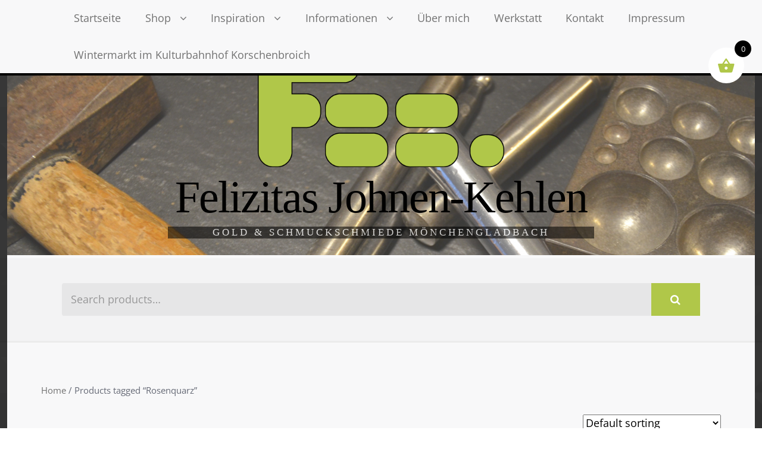

--- FILE ---
content_type: text/css
request_url: https://www.goldschmiede-mg.de/wp-content/themes/highwind-child/style.css?ver=6.8.3
body_size: 11375
content:
/*
 Theme Name:   Highwind Child
 Description:  My Highwind Child-Theme
 Author:       MM
 Template:     highwind
 Version:      1.0
 Text Domain:  highwind-child
*/

/**
 * Imports
 */
 
 
/* open-sans-regular - latin */
@font-face {
  font-family: 'Open Sans';
  font-style: normal;
  font-weight: 400;
  src: url('../highwind-child/src/fonts/open-sans-v34-latin-regular.eot'); /* IE9 Compat Modes */
  src: local(''),
       url('../highwind-child/src/fonts/open-sans-v34-latin-regular.eot?#iefix') format('embedded-opentype'), /* IE6-IE8 */
       url('../highwind-child/src/fonts/open-sans-v34-latin-regular.woff2') format('woff2'), /* Super Modern Browsers */
       url('../highwind-child/src/fonts/open-sans-v34-latin-regular.woff') format('woff'), /* Modern Browsers */
       url('../highwind-child/src/fonts/open-sans-v34-latin-regular.ttf') format('truetype'), /* Safari, Android, iOS */
       url('../highwind-child/src/fonts/open-sans-v34-latin-regular.svg#OpenSans') format('svg'); /* Legacy iOS */
}
/* open-sans-600 - latin */
@font-face {
  font-family: 'Open Sans';
  font-style: normal;
  font-weight: 600;
  src: url('../highwind-child/src/fonts/open-sans-v34-latin-600.eot'); /* IE9 Compat Modes */
  src: local(''),
       url('../highwind-child/src/fonts/open-sans-v34-latin-600.eot?#iefix') format('embedded-opentype'), /* IE6-IE8 */
       url('../highwind-child/src/fonts/open-sans-v34-latin-600.woff2') format('woff2'), /* Super Modern Browsers */
       url('../highwind-child/src/fonts/open-sans-v34-latin-600.woff') format('woff'), /* Modern Browsers */
       url('../highwind-child/src/fonts/open-sans-v34-latin-600.ttf') format('truetype'), /* Safari, Android, iOS */
       url('../highwind-child/src/fonts/open-sans-v34-latin-600.svg#OpenSans') format('svg'); /* Legacy iOS */
}
/* open-sans-700 - latin */
@font-face {
  font-family: 'Open Sans';
  font-style: normal;
  font-weight: 700;
  src: url('../highwind-child/src/fonts/open-sans-v34-latin-700.eot'); /* IE9 Compat Modes */
  src: local(''),
       url('../highwind-child/src/fonts/open-sans-v34-latin-700.eot?#iefix') format('embedded-opentype'), /* IE6-IE8 */
       url('../highwind-child/src/fonts/open-sans-v34-latin-700.woff2') format('woff2'), /* Super Modern Browsers */
       url('../highwind-child/src/fonts/open-sans-v34-latin-700.woff') format('woff'), /* Modern Browsers */
       url('../highwind-child/src/fonts/open-sans-v34-latin-700.ttf') format('truetype'), /* Safari, Android, iOS */
       url('../highwind-child/src/fonts/open-sans-v34-latin-700.svg#OpenSans') format('svg'); /* Legacy iOS */
}
/* open-sans-italic - latin */
@font-face {
  font-family: 'Open Sans';
  font-style: italic;
  font-weight: 400;
  src: url('../highwind-child/src/fonts/open-sans-v34-latin-italic.eot'); /* IE9 Compat Modes */
  src: local(''),
       url('../highwind-child/src/fonts/open-sans-v34-latin-italic.eot?#iefix') format('embedded-opentype'), /* IE6-IE8 */
       url('../highwind-child/src/fonts/open-sans-v34-latin-italic.woff2') format('woff2'), /* Super Modern Browsers */
       url('../highwind-child/src/fonts/open-sans-v34-latin-italic.woff') format('woff'), /* Modern Browsers */
       url('../highwind-child/src/fonts/open-sans-v34-latin-italic.ttf') format('truetype'), /* Safari, Android, iOS */
       url('../highwind-child/src/fonts/open-sans-v34-latin-italic.svg#OpenSans') format('svg'); /* Legacy iOS */
}
html {
   height: 100%;
}

body {
    min-height: 100% !important;
}

.icon_button {
    text-indent: -999em;
    position: relative;
    display: block;
    padding: 0;
    height: 2.369em;
    width: 2.369em;
    font-size: 1em;
    font-weight: normal;
}
.icon_button:after {
    font-family: "FontAwesome";
    content: "\f118";
    position: absolute;
    top: 0;
    left: 0;
    right: 0;
    bottom: 0;
    text-align: center;
    text-indent: 0;
    line-height: 2.369;
}
.icon_date {
    display: inline;
}
.icon_date:before {
    font-family: "FontAwesome";
    font-weight: normal;
    font-style: normal;
    text-decoration: inherit;
    speak: none;
    width: 1.5em;
    display: inline-block;
    line-height: 1;
    content: "\f179";
    content: "\f133";
}
.icon_external {
    display: inline-block;
}
.icon_external:after {
    font-family: "FontAwesome";
    font-weight: normal;
    font-style: normal;
    text-decoration: inherit;
    speak: none;
    width: 1.5em;
    display: inline-block;
    text-align: right;
    line-height: 1;
    content: "\f179";
    content: "\f08e";
}
.icon_video:before {
    font-family: "FontAwesome";
    font-weight: normal;
    font-style: normal;
    text-decoration: inherit;
    speak: none;
    width: 1.5em;
    display: inline-block;
    line-height: 1;
    content: "\f179";
    content: "\f03d";
}
.icon_status:before {
    font-family: "FontAwesome";
    font-weight: normal;
    font-style: normal;
    text-decoration: inherit;
    speak: none;
    width: 1.5em;
    display: inline-block;
    line-height: 1;
    content: "\f179";
    content: "\f0e7";
}
.icon_audio:before {
    font-family: "FontAwesome";
    font-weight: normal;
    font-style: normal;
    text-decoration: inherit;
    speak: none;
    width: 1.5em;
    display: inline-block;
    line-height: 1;
    content: "\f179";
    content: "\f025";
}
.icon_comment:before {
    font-family: "FontAwesome";
    font-weight: normal;
    font-style: normal;
    text-decoration: inherit;
    speak: none;
    width: 1.5em;
    display: inline-block;
    line-height: 1;
    content: "\f179";
    content: "\f075";
}
.icon_link:before {
    font-family: "FontAwesome";
    font-weight: normal;
    font-style: normal;
    text-decoration: inherit;
    speak: none;
    width: 1.5em;
    display: inline-block;
    line-height: 1;
    content: "\f179";
    content: "\f0c1";
}
.icon_folder:before {
    font-family: "FontAwesome";
    font-weight: normal;
    font-style: normal;
    text-decoration: inherit;
    speak: none;
    width: 1.5em;
    display: inline-block;
    line-height: 1;
    content: "\f179";
    content: "\f07b";
}
.icon_tag:before {
    font-family: "FontAwesome";
    font-weight: normal;
    font-style: normal;
    text-decoration: inherit;
    speak: none;
    width: 1.5em;
    display: inline-block;
    line-height: 1;
    content: "\f179";
    content: "\f02b";
}
.icon_post:before {
    font-family: "FontAwesome";
    font-weight: normal;
    font-style: normal;
    text-decoration: inherit;
    speak: none;
    width: 1.5em;
    display: inline-block;
    line-height: 1;
    content: "\f179";
    content: "\f0f6";
}
.icon_edit:before {
    font-family: "FontAwesome";
    font-weight: normal;
    font-style: normal;
    text-decoration: inherit;
    speak: none;
    width: 1.5em;
    display: inline-block;
    line-height: 1;
    content: "\f179";
    content: "\f040";
}
.icon_archive:before {
    font-family: "FontAwesome";
    font-weight: normal;
    font-style: normal;
    text-decoration: inherit;
    speak: none;
    width: 1.5em;
    display: inline-block;
    line-height: 1;
    content: "\f179";
    content: "\f115";
}
.icon_category:before {
    font-family: "FontAwesome";
    font-weight: normal;
    font-style: normal;
    text-decoration: inherit;
    speak: none;
    width: 1.5em;
    display: inline-block;
    line-height: 1;
    content: "\f179";
    content: "\f114";
}
.icon_page:before {
    font-family: "FontAwesome";
    font-weight: normal;
    font-style: normal;
    text-decoration: inherit;
    speak: none;
    width: 1.5em;
    display: inline-block;
    line-height: 1;
    content: "\f179";
    content: "\f0f6";
}
.icon_comment:before {
    font-family: "FontAwesome";
    font-weight: normal;
    font-style: normal;
    text-decoration: inherit;
    speak: none;
    width: 1.5em;
    display: inline-block;
    line-height: 1;
    content: "\f179";
    content: "\f0e5";
}
.icon_post:before {
    font-family: "FontAwesome";
    font-weight: normal;
    font-style: normal;
    text-decoration: inherit;
    speak: none;
    width: 1.5em;
    display: inline-block;
    line-height: 1;
    content: "\f179";
    content: "\f016";
}
.icon_user:before {
    font-family: "FontAwesome";
    font-weight: normal;
    font-style: normal;
    text-decoration: inherit;
    speak: none;
    width: 1.5em;
    display: inline-block;
    line-height: 1;
    content: "\f179";
    content: "\f007";
}
@-webkit-keyframes buttonshadow {
    0% {
        -webkit-box-shadow: inset 0 -0.238em 0 0 rgba(0, 0, 0, 0.1);
        box-shadow: inset 0 -0.238em 0 0 rgba(0, 0, 0, 0.1);
    }
    100% {
        -webkit-box-shadow: inset 0 -0.238em 0 0 rgba(0, 0, 0, 0.05), inset 0 -5em 0 0 rgba(0, 0, 0, 0.1);
        box-shadow: inset 0 -0.238em 0 0 rgba(0, 0, 0, 0.05), inset 0 -5em 0 0 rgba(0, 0, 0, 0.1);
    }
}
@-moz-keyframes buttonshadow {
    0% {
        -webkit-box-shadow: inset 0 -0.238em 0 0 rgba(0, 0, 0, 0.1);
        box-shadow: inset 0 -0.238em 0 0 rgba(0, 0, 0, 0.1);
    }
    100% {
        -webkit-box-shadow: inset 0 -0.238em 0 0 rgba(0, 0, 0, 0.05), inset 0 -5em 0 0 rgba(0, 0, 0, 0.1);
        box-shadow: inset 0 -0.238em 0 0 rgba(0, 0, 0, 0.05), inset 0 -5em 0 0 rgba(0, 0, 0, 0.1);
    }
}
@-o-keyframes buttonshadow {
    0% {
        -webkit-box-shadow: inset 0 -0.238em 0 0 rgba(0, 0, 0, 0.1);
        box-shadow: inset 0 -0.238em 0 0 rgba(0, 0, 0, 0.1);
    }
    100% {
        -webkit-box-shadow: inset 0 -0.238em 0 0 rgba(0, 0, 0, 0.05), inset 0 -5em 0 0 rgba(0, 0, 0, 0.1);
        box-shadow: inset 0 -0.238em 0 0 rgba(0, 0, 0, 0.05), inset 0 -5em 0 0 rgba(0, 0, 0, 0.1);
    }
}
@keyframes buttonshadow {
    0% {
        -webkit-box-shadow: inset 0 -0.238em 0 0 rgba(0, 0, 0, 0.1);
        box-shadow: inset 0 -0.238em 0 0 rgba(0, 0, 0, 0.1);
    }
    100% {
        -webkit-box-shadow: inset 0 -0.238em 0 0 rgba(0, 0, 0, 0.05), inset 0 -5em 0 0 rgba(0, 0, 0, 0.1);
        box-shadow: inset 0 -0.238em 0 0 rgba(0, 0, 0, 0.05), inset 0 -5em 0 0 rgba(0, 0, 0, 0.1);
    }
}
/*! normalize.css v2.1.1 | MIT License | git.io/normalize */
/* ==========================================================================
   HTML5 display definitions
   ========================================================================== */
/**
 * Correct `block` display not defined in IE 8/9.
 */
article,
aside,
details,
figcaption,
figure,
footer,
header,
hgroup,
main,
nav,
section,
summary {
    display: block;
}
/**
 * Correct `inline-block` display not defined in IE 8/9.
 */
audio,
canvas,
video {
    display: inline-block;
}
/**
 * Prevent modern browsers from displaying `audio` without controls.
 * Remove excess height in iOS 5 devices.
 */
audio:not([controls]) {
    display: none;
    height: 0;
}
/**
 * Address styling not present in IE 8/9.
 */
[hidden] {
    display: none;
}
/* ==========================================================================
   Base
   ========================================================================== */
/**
 * 1. Prevent system color scheme's background color being used in Firefox, IE,
 *    and Opera.
 * 2. Prevent system color scheme's text color being used in Firefox, IE, and
 *    Opera.
 * 3. Set default font family to sans-serif.
 * 4. Prevent iOS text size adjust after orientation change, without disabling
 *    user zoom.
 */
html {
    background: #fff;
    /* 1 */
    color: #000;
    /* 2 */
    font-family: sans-serif;
    /* 3 */
    -ms-text-size-adjust: 100%;
    /* 4 */
    -webkit-text-size-adjust: 100%;
    /* 4 */
}
/**
 * Remove default margin.
 */
body {
    margin: 0;
    background-color: #BFBFBF !important;
}
/* ==========================================================================
   Links
   ========================================================================== */
/**
 * Address `outline` inconsistency between Chrome and other browsers.
 */
a:focus {
    outline: thin dotted;
}
/**
 * Improve readability when focused and also mouse hovered in all browsers.
 */
a:active,
a:hover {
    outline: 0;
}
/* ==========================================================================
   Typography
   ========================================================================== */
/**
 * Address variable `h1` font-size and margin within `section` and `article`
 * contexts in Firefox 4+, Safari 5, and Chrome.
 */
h1 {
    font-size: 2em;
    margin: 0.67em 0;
}
/**
 * Address styling not present in IE 8/9, Safari 5, and Chrome.
 */
abbr[title] {
    border-bottom: 1px dotted;
}
/**
 * Address style set to `bolder` in Firefox 4+, Safari 5, and Chrome.
 */
b,
strong {
    font-weight: bold;
}
/**
 * Address styling not present in Safari 5 and Chrome.
 */
dfn {
    font-style: italic;
}
/**
 * Address differences between Firefox and other browsers.
 */
hr {
    -moz-box-sizing: content-box;
    box-sizing: content-box;
    height: 0;
}
/**
 * Address styling not present in IE 8/9.
 */
mark {
    background: #ff0;
    color: #000;
}
/**
 * Correct font family set oddly in Safari 5 and Chrome.
 */
code,
kbd,
pre,
samp {
    font-family: monospace, serif;
    font-size: 1em;
}
/**
 * Improve readability of pre-formatted text in all browsers.
 */
pre {
    white-space: pre-wrap;
}
/**
 * Set consistent quote types.
 */
q {
    quotes: "\201C" "\201D" "\2018" "\2019";
}
/**
 * Address inconsistent and variable font size in all browsers.
 */
small {
    font-size: 80%;
}
/**
 * Prevent `sub` and `sup` affecting `line-height` in all browsers.
 */
sub,
sup {
    font-size: 75%;
    line-height: 0;
    position: relative;
    vertical-align: baseline;
}
sup {
    top: -0.5em;
}
sub {
    bottom: -0.25em;
}
/* ==========================================================================
   Embedded content
   ========================================================================== */
/**
 * Remove border when inside `a` element in IE 8/9.
 */
img {
    border: 0;
}
/**
 * Correct overflow displayed oddly in IE 9.
 */
svg:not(:root) {
    overflow: hidden;
}
/* ==========================================================================
   Figures
   ========================================================================== */
/**
 * Address margin not present in IE 8/9 and Safari 5.
 */
figure {
    margin: 0;
}
/* ==========================================================================
   Forms
   ========================================================================== */
/**
 * Define consistent border, margin, and padding.
 */
fieldset {
    border: 1px solid #c0c0c0;
    margin: 0 2px;
    padding: 0.35em 0.625em 0.75em;
}
/**
 * 1. Correct `color` not being inherited in IE 8/9.
 * 2. Remove padding so people aren't caught out if they zero out fieldsets.
 */
legend {
    border: 0;
    /* 1 */
    padding: 0;
    /* 2 */
}
/**
 * 1. Correct font family not being inherited in all browsers.
 * 2. Correct font size not being inherited in all browsers.
 * 3. Address margins set differently in Firefox 4+, Safari 5, and Chrome.
 */
button,
input,
select,
textarea {
    font-family: inherit;
    /* 1 */
    font-size: 100%;
    /* 2 */
    margin: 0;
    /* 3 */
}
/**
 * Address Firefox 4+ setting `line-height` on `input` using `!important` in
 * the UA stylesheet.
 */
button,
input {
    line-height: normal;
}
/**
 * Address inconsistent `text-transform` inheritance for `button` and `select`.
 * All other form control elements do not inherit `text-transform` values.
 * Correct `button` style inheritance in Chrome, Safari 5+, and IE 8+.
 * Correct `select` style inheritance in Firefox 4+ and Opera.
 */
button,
select {
    text-transform: none;
}
/**
 * 1. Avoid the WebKit bug in Android 4.0.* where (2) destroys native `audio`
 *    and `video` controls.
 * 2. Correct inability to style clickable `input` types in iOS.
 * 3. Improve usability and consistency of cursor style between image-type
 *    `input` and others.
 */
button,
html input[type="button"],
input[type="reset"],
input[type="submit"] {
    -webkit-appearance: button;
    /* 2 */
    cursor: pointer;
    /* 3 */
}
/**
 * Re-set default cursor for disabled elements.
 */
button[disabled],
html input[disabled] {
    cursor: default;
}
/**
 * 1. Address box sizing set to `content-box` in IE 8/9.
 * 2. Remove excess padding in IE 8/9.
 */
input[type="checkbox"],
input[type="radio"] {
    box-sizing: border-box;
    /* 1 */
    padding: 0;
    /* 2 */
}
/**
 * 1. Address `appearance` set to `searchfield` in Safari 5 and Chrome.
 * 2. Address `box-sizing` set to `border-box` in Safari 5 and Chrome
 *    (include `-moz` to future-proof).
 */
input[type="search"] {
    -webkit-appearance: textfield;
    /* 1 */
    -moz-box-sizing: content-box;
    -webkit-box-sizing: content-box;
    /* 2 */
    box-sizing: content-box;
}
/**
 * Remove inner padding and search cancel button in Safari 5 and Chrome
 * on OS X.
 */
input[type="search"]::-webkit-search-cancel-button,
input[type="search"]::-webkit-search-decoration {
    -webkit-appearance: none;
}
/**
 * Remove inner padding and border in Firefox 4+.
 */
button::-moz-focus-inner,
input::-moz-focus-inner {
    border: 0;
    padding: 0;
}
/**
 * 1. Remove default vertical scrollbar in IE 8/9.
 * 2. Improve readability and alignment in all browsers.
 */
textarea {
    overflow: auto;
    /* 1 */
    vertical-align: top;
    /* 2 */
}
/* ==========================================================================
   Tables
   ========================================================================== */
/**
 * Remove most spacing between table cells.
 */
table {
    border-collapse: collapse;
    border-spacing: 0;
}
/**
 * GRID.LESS
 * Based on semanticgrid.gs
 */
/**
 * CORE.LESS
 * This file contains core styles for common WordPress components as well as general html elements & basic layout.
 */
/**
 * Typography
 */
@font-face {
    font-family: 'FontAwesome';
    src: url('framework/typefaces/fontawesome-webfont.eot?v=4.0.3');
    src: url('framework/typefaces/fontawesome-webfont.eot?#iefix&v=4.0.3') format('embedded-opentype'), url('framework/typefaces/fontawesome-webfont.woff?v=4.0.3') format('woff'), url('framework/typefaces/fontawesome-webfont.ttf?v=4.0.3') format('truetype'), url('framework/typefaces/fontawesome-webfont.svg?v=4.0.3#fontawesomeregular') format('svg');
    font-weight: normal;
    font-style: normal;
}
html {
    text-rendering: optimizeLegibility;
    -webkit-text-size-adjust: none;
}
body {
    *zoom: 1;
    text-align: left;
    overflow-x: hidden;
    -ms-word-wrap: break-word;
    word-wrap: break-word;
}
body:before,
body:after {
    content: "";
    display: table;
}
body:after {
    clear: both;
}
.assistive-text,
.screen-reader-text {
    display: none;
}
/**
 * Wrappers
 */
.outer-wrap {
    position: relative;
    width: 100%;
    overflow: hidden;
    -webkit-box-sizing: border-box;
    /* Safari/Chrome, other WebKit */
    -moz-box-sizing: border-box;
    /* Firefox, other Gecko */
    box-sizing: border-box;
    /* Opera/IE 8+ */
}
.inner-wrap {
    position: relative;
    width: 100%;
    -webkit-box-sizing: border-box;
    /* Safari/Chrome, other WebKit */
    -moz-box-sizing: border-box;
    /* Firefox, other Gecko */
    box-sizing: border-box;
    /* Opera/IE 8+ */
    left: 0;
}
/**
 * Images
 */
img,
.wp-caption {
    max-width: 100%;
    height: auto;
}
/**
 * Forms
 */
form label {
    display: block;
}
form .comment-form-author label,
form .comment-form-email label,
form .comment-form-url label {
    display: inline-block;
    float: left;
}
form .comment-form-author input,
form .comment-form-email input,
form .comment-form-url input {
    clear: left;
}
form ::-webkit-input-placeholder {
    color: rgba(0, 0, 0, 0.35);
}
form :-moz-placeholder {
    /* Firefox 18- */
    color: rgba(0, 0, 0, 0.35);
}
form ::-moz-placeholder {
    /* Firefox 19+ */
    color: rgba(0, 0, 0, 0.35);
}
form :-ms-input-placeholder {
    color: rgba(0, 0, 0, 0.35);
}
form [placeholder]:focus::-webkit-input-placeholder {
    -webkit-transition: opacity 0.5s 0.5s ease;
    -moz-transition: opacity 0.5s 0.5s ease;
    transition: opacity 0.5s 0.5s ease;
    opacity: 0;
}
.required {
    color: darkRed;
}
fieldset {
    padding: 1.5em;
    border: 1px solid rgba(0, 0, 0, 0.1);
    -webkit-border-radius: 0.201em;
    border-radius: 0.201em;
}
input[type="text"],
input[type="password"],
input[type="email"],
input[type="search"],
textarea {
    width: 100%;
    -webkit-box-sizing: border-box;
    /* Safari/Chrome, other WebKit */
    -moz-box-sizing: border-box;
    /* Firefox, other Gecko */
    box-sizing: border-box;
    /* Opera/IE 8+ */
    outline: none;
}
input[type="submit"],
.button,
.navigation-post a {
    display: inline-block;
    line-height: 1;
    -webkit-font-smoothing: antialiased;
    border: 0;
    text-decoration: none;
}
input[type="submit"]:hover,
.button:hover,
.navigation-post a:hover {
    text-decoration: none;
}
select {
    max-width: 100%;
}
/**
 * Header
 */
.header {
    *zoom: 1;
    margin: 0;
}
.header:before,
.header:after {
    content: "";
    display: table;
}
.header:after {
    clear: both;
}
.header .nav-toggle {
    text-indent: -999em;
    position: relative;
    display: block;
    padding: 0;
    height: 2.369em;
    width: 2.369em;
    font-size: 1em;
    font-weight: normal;
}
.header .nav-toggle:after {
    font-family: "FontAwesome";
    content: "\f118";
    position: absolute;
    top: 0;
    left: 0;
    right: 0;
    bottom: 0;
    text-align: center;
    text-indent: 0;
    line-height: 2.369;
}
.header .nav-toggle:after {
    content: "\f0c9";
}
.site-intro {
    display: block;
}
.site-title {
    margin: 0;
}
/**
 * Navigation
 */
ul.menu {
    list-style: none;
    margin: 0;
}
ul.menu ul {
    margin: 0 0 0 1em;
    list-style: none;
}
.main-nav {
    clear: both;
    width: 80%;
    left: -80%;
    position: absolute;
    top: 0;
    height: 100%;
    z-index: 99999;
}
.main-nav .buttons {
    margin: 0;
    *zoom: 1;
    list-style: none;
}
.main-nav .buttons:before,
.main-nav .buttons:after {
    content: "";
    display: table;
}
.main-nav .buttons:after {
    clear: both;
}
.main-nav .buttons a {
    text-indent: -999em;
    position: relative;
    display: block;
    padding: 0;
    height: 2.369em;
    width: 2.369em;
    font-size: 1em;
    font-weight: normal;
}
.main-nav .buttons a:after {
    font-family: "FontAwesome";
    content: "\f118";
    position: absolute;
    top: 0;
    left: 0;
    right: 0;
    bottom: 0;
    text-align: center;
    text-indent: 0;
    line-height: 2.369;
}
.main-nav .buttons a:after {
    content: "\f00d";
}
.main-nav .buttons li.home {
    float: right;
}
.main-nav .buttons li.home a:after {
    content: "\f015";
}
.main-nav .buttons li.close {
    float: left;
}
.main-nav .buttons + hr {
    margin: 0 0 2.665em;
}
.main-nav h2 {
    font-size: 1em;
    letter-spacing: 0 !important;
}
.show-nav .inner-wrap {
    left: 80%;
    -webkit-transform: translateZ(0);
    -webkit-transition: left ease 0.4s;
    -moz-transition: left ease 0.4s;
    -o-transition: left ease 0.4s;
    transition: left ease 0.4s;
}
.csstransforms3d.csstransitions .main-nav {
    left: 0;
    -webkit-transform: translate3d(-100%, 0, 0);
    -moz-transform: translate3d(-100%, 0, 0);
    -ms-transform: translate3d(-100%, 0, 0);
    -o-transform: translate3d(-100%, 0, 0);
    transform: translate3d(-100%, 0, 0);
    -webkit-backface-visibility: hidden;
    -ms-backface-visibility: hidden;
    -o-backface-visibility: hidden;
}
.csstransforms3d.csstransitions .inner-wrap {
    left: 0 !important;
    -webkit-transform: translate3d(0, 0, 0);
    -moz-transform: translate3d(0, 0, 0);
    -ms-transform: translate3d(0, 0, 0);
    -o-transform: translate3d(0, 0, 0);
    transform: translate3d(0, 0, 0);
    -webkit-transition: -webkit-transform 200ms ease;
    -moz-transition: -moz-transform 200ms ease;
    -o-transition: -o-transform 200ms ease;
    transition: transform 200ms ease;
    -webkit-backface-visibility: hidden;
    -ms-backface-visibility: hidden;
    -o-backface-visibility: hidden;
}
.csstransforms3d.csstransitions .show-nav .main-nav {
    -webkit-transform: translate3d(-100%, 0, 0);
    -moz-transform: translate3d(-100%, 0, 0);
    -ms-transform: translate3d(-100%, 0, 0);
    -o-transform: translate3d(-100%, 0, 0);
    transform: translate3d(-100%, 0, 0);
}
.csstransforms3d.csstransitions .show-nav .inner-wrap {
    -webkit-transform: translate3d(80%, 0, 0);
    -moz-transform: translate3d(80%, 0, 0);
    -ms-transform: translate3d(80%, 0, 0);
    -o-transform: translate3d(80%, 0, 0);
    transform: translate3d(80%, 0, 0);
    -webkit-transform-origin: 50% 0%;
    -moz-transform-origin: 50% 0%;
    -ms-transform-origin: 50% 0%;
    -o-transform-origin: 50% 0%;
    transform-origin: 50% 0%;
}
/**
 * Images
 */
.aligncenter {
    display: block;
}
.alignright {
    display: block;
    float: right;
}
img.alignleft {
    max-width: none;
    float: left;
}
img.wp-post-image {
    max-width: 100%;
}
.post img {
    -webkit-box-sizing: border-box;
    /* Safari/Chrome, other WebKit */
    -moz-box-sizing: border-box;
    /* Firefox, other Gecko */
    box-sizing: border-box;
    /* Opera/IE 8+ */
}
.post img.wp-smiley {
    padding: 0;
    background: none;
}
.attachment {
    margin-bottom: 1.333em;
}
.gallery img {
    border: 0 !important;
    margin-bottom: 1.333em;
}
.gallery dl.gallery-item {
    margin: 0;
    -webkit-box-sizing: border-box;
    /* Safari/Chrome, other WebKit */
    -moz-box-sizing: border-box;
    /* Firefox, other Gecko */
    box-sizing: border-box;
    /* Opera/IE 8+ */
}
/**
 * Gallery
 */
.gallery-nav {
    *zoom: 1;
}
.gallery-nav:before,
.gallery-nav:after {
    content: "";
    display: table;
}
.gallery-nav:after {
    clear: both;
}
.gallery-nav a {
    display: block;
    float: left;
}
.gallery-nav a:nth-child(2n) {
    float: right;
}
/**
 * Comments
 */
p.nocomments {
    display: inline;
    float: left;
    width: 90.78391716%;
    margin-left: 4.60804142%;
    margin-right: 4.60804142%;
    *width: 90.73183383%;
    *margin-left: 4.55595809%;
    *margin-right: 4.55595809%;
}
p.nocomments:before {
    font-family: "FontAwesome";
    font-weight: normal;
    font-style: normal;
    text-decoration: inherit;
    speak: none;
    width: 1.5em;
    display: inline-block;
    line-height: 1;
    content: "\f179";
    content: "\f056";
}
#comment-nav-above,
#comment-nav-below {
    *zoom: 1;
    clear: both;
    display: inline;
    float: left;
    width: 90.78391716%;
    margin-left: 4.60804142%;
    margin-right: 4.60804142%;
    *width: 90.73183383%;
    *margin-left: 4.55595809%;
    *margin-right: 4.55595809%;
}
#comment-nav-above:before,
#comment-nav-below:before,
#comment-nav-above:after,
#comment-nav-below:after {
    content: "";
    display: table;
}
#comment-nav-above:after,
#comment-nav-below:after {
    clear: both;
}
#comment-nav-above h1,
#comment-nav-below h1 {
    display: none;
}
#comment-nav-above .nav-previous,
#comment-nav-below .nav-previous {
    float: right;
}
#comment-nav-above .nav-next,
#comment-nav-below .nav-next {
    float: left;
}
.comments ol.commentlist,
.comments ul.children {
    padding-left: 0;
    clear: both;
    list-style: none;
    *zoom: 1;
}
.comments ol.commentlist:before,
.comments ul.children:before,
.comments ol.commentlist:after,
.comments ul.children:after {
    content: "";
    display: table;
}
.comments ol.commentlist:after,
.comments ul.children:after {
    clear: both;
}
.comments ol.commentlist #respond,
.comments ul.children #respond {
    margin-left: 0;
    margin-right: 0;
    width: auto;
    float: none;
}
.comments ul.children {
    margin-bottom: 0;
    margin-left: 0;
    display: block;
    width: 109.21608284%;
    margin-left: -4.60804142%;
    margin-right: -4.60804142%;
    *width: 109.1639995%;
    *margin-left: -4.66012475%;
    *margin-right: -4.66012475%;
    *zoom: 1;
}
.comments ul.children:before,
.comments ul.children:after {
    content: "";
    display: table;
}
.comments ul.children:after {
    clear: both;
}
.comments ul.children > li {
    display: inline;
    float: left;
    width: 78.28391716%;
    margin-left: 4.60804142%;
    margin-right: 4.60804142%;
    *width: 78.23183383%;
    *margin-left: 4.55595809%;
    *margin-right: 4.55595809%;
    float: right;
}
.comments ul.children ul.children {
    display: block;
    width: 110.5326661%;
    margin-left: -5.26633305%;
    margin-right: -5.26633305%;
    *width: 110.48058277%;
    *margin-left: -5.31841638%;
    *margin-right: -5.31841638%;
    *zoom: 1;
}
.comments ul.children ul.children:before,
.comments ul.children ul.children:after {
    content: "";
    display: table;
}
.comments ul.children ul.children:after {
    clear: both;
}
.comments ul.children ul.children > li {
    display: inline;
    float: left;
    width: 75.18161961%;
    margin-left: 5.26633305%;
    margin-right: 5.26633305%;
    *width: 75.12953628%;
    *margin-left: 5.21424972%;
    *margin-right: 5.21424972%;
    float: right;
}
.comments ul.children ul.children ul.children {
    display: block;
    width: 112.28811045%;
    margin-left: -6.14405522%;
    margin-right: -6.14405522%;
    *width: 112.23602712%;
    *margin-left: -6.19613856%;
    *margin-right: -6.19613856%;
    *zoom: 1;
}
.comments ul.children ul.children ul.children:before,
.comments ul.children ul.children ul.children:after {
    content: "";
    display: table;
}
.comments ul.children ul.children ul.children:after {
    clear: both;
}
.comments ul.children ul.children ul.children > li {
    display: inline;
    float: left;
    width: 71.04522288%;
    margin-left: 6.14405522%;
    margin-right: 6.14405522%;
    *width: 70.99313955%;
    *margin-left: 6.09197189%;
    *margin-right: 6.09197189%;
    float: right;
}
.comments ul.children ul.children ul.children ul.children {
    display: block;
    width: 114.74573254%;
    margin-left: -7.37286627%;
    margin-right: -7.37286627%;
    *width: 114.69364921%;
    *margin-left: -7.4249496%;
    *margin-right: -7.4249496%;
    *zoom: 1;
}
.comments ul.children ul.children ul.children ul.children:before,
.comments ul.children ul.children ul.children ul.children:after {
    content: "";
    display: table;
}
.comments ul.children ul.children ul.children ul.children:after {
    clear: both;
}
.comments ul.children ul.children ul.children ul.children > li {
    display: inline;
    float: left;
    width: 65.25426746%;
    margin-left: 7.37286627%;
    margin-right: 7.37286627%;
    *width: 65.20218413%;
    *margin-left: 7.32078294%;
    *margin-right: 7.32078294%;
    float: right;
}
.comments .comment-author {
    *zoom: 1;
    margin-bottom: 1.5em;
}
.comments .comment-author:before,
.comments .comment-author:after {
    content: "";
    display: table;
}
.comments .comment-author:after {
    clear: both;
}
.comments .comment-author img {
    float: left;
    height: 3.157em;
    width: 3.157em;
    margin-right: 1em;
    -webkit-border-radius: 0.201em;
    border-radius: 0.201em;
}
.comments .comment-author cite {
    font-style: normal;
    font-weight: 400;
    margin: 0;
    margin-bottom: 1rem;
    color: #444854;
    line-height: 1.333;
    position: relative;
    text-align: left;
    font-size: 1.333em;
    font-weight: 600;
    color: inherit;
}
.comments .comment-author cite small {
    filter: alpha(opacity=@opacity * 100);
    -moz-opacity: 0.8;
    -khtml-opacity: 0.8;
    opacity: 0.8;
}
.comments .comment-author cite a {
    text-decoration: none;
}
.comments .comment-author cite a {
    display: inline-block;
}
.comments .comment-author cite a:after {
    font-family: "FontAwesome";
    font-weight: normal;
    font-style: normal;
    text-decoration: inherit;
    speak: none;
    width: 1.5em;
    display: inline-block;
    text-align: right;
    line-height: 1;
    content: "\f179";
    content: "\f08e";
}
.comments .comment-author .comment-meta a:hover {
    text-decoration: none;
}
.comments .comment-author .comment-meta .date-link {
    display: inline;
}
.comments .comment-author .comment-meta .date-link:before {
    font-family: "FontAwesome";
    font-weight: normal;
    font-style: normal;
    text-decoration: inherit;
    speak: none;
    width: 1.5em;
    display: inline-block;
    line-height: 1;
    content: "\f179";
    content: "\f133";
}
.comments .comment-author .comment-meta .comment-edit-link {
    margin-left: 1.333em;
}
.comments .comment-author .comment-meta .comment-edit-link:before {
    font-family: "FontAwesome";
    font-weight: normal;
    font-style: normal;
    text-decoration: inherit;
    speak: none;
    width: 1.5em;
    display: inline-block;
    line-height: 1;
    content: "\f179";
    content: "\f040";
}
.comments .comment-reply-link:before {
    font-family: "FontAwesome";
    font-weight: normal;
    font-style: normal;
    text-decoration: inherit;
    speak: none;
    width: 1.5em;
    display: inline-block;
    line-height: 1;
    content: "\f179";
    content: "\f112";
}
#respond {
    clear: both;
}
/**
 * Widgets
 */
.widget ul,
.widget ol {
    list-style: none;
}
form.searchform {
    position: relative;
}
form.searchform input#searchsubmit {
    position: absolute;
    top: 0;
    right: 0;
    bottom: 0;
    background: none;
    -webkit-box-shadow: none;
    box-shadow: none;
    width: 3.157em;
    text-indent: -999em;
    border: 0;
}
form.searchform input#searchsubmit:hover {
    -webkit-animation: none;
    -moz-animation: none;
    -o-animation: none;
    animation: none;
    background: rgba(0, 0, 0, 0.05);
    -webkit-border-top-left-radius: 0;
    -webkit-border-bottom-left-radius: 0;
    border-top-left-radius: 0;
    border-bottom-left-radius: 0;
}
form.searchform input#searchsubmit:active {
    -webkit-transform: none;
}
form.searchform input#s {
    padding-right: 3.552em;
}
form.searchform:before {
    content: "\f002";
    font-family: "FontAwesome";
    display: block;
    position: absolute;
    top: 0;
    right: 0;
    bottom: 0;
    text-indent: 0;
    width: 3.157em;
    text-align: center;
    line-height: 2.9;
}
/**
 * Posts
 */
.post-date {
    display: inline;
}
.post-date:before {
    font-family: "FontAwesome";
    font-weight: normal;
    font-style: normal;
    text-decoration: inherit;
    speak: none;
    width: 1.5em;
    display: inline-block;
    line-height: 1;
    content: "\f179";
    content: "\f133";
}
.sticky .post-date:before {
    font-family: "FontAwesome";
    font-weight: normal;
    font-style: normal;
    text-decoration: inherit;
    speak: none;
    width: 1.5em;
    display: inline-block;
    line-height: 1;
    content: "\f179";
    content: "\f08d";
}
.post-meta ul,
.post-meta li {
    list-style: none;
}
.post-meta ul ul,
.post-meta li ul {
    margin: 0;
}
.post-meta li {
    display: inline;
    margin-right: 1em;
    padding-right: 1em;
    border-right: 1px solid rgba(0, 0, 0, 0.1);
}
.post-meta li:last-child {
    border-right: 0;
}
.post-meta li.comment:before {
    font-family: "FontAwesome";
    font-weight: normal;
    font-style: normal;
    text-decoration: inherit;
    speak: none;
    width: 1.5em;
    display: inline-block;
    line-height: 1;
    content: "\f179";
    content: "\f075";
}
.post-meta li.comment:before {
    font-family: "FontAwesome";
    font-weight: normal;
    font-style: normal;
    text-decoration: inherit;
    speak: none;
    width: 1.5em;
    display: inline-block;
    line-height: 1;
    content: "\f179";
    content: "\f0e5";
}
.post-meta li.categories:before {
    font-family: "FontAwesome";
    font-weight: normal;
    font-style: normal;
    text-decoration: inherit;
    speak: none;
    width: 1.5em;
    display: inline-block;
    line-height: 1;
    content: "\f179";
    content: "\f114";
}
.post-meta li.tags:before {
    font-family: "FontAwesome";
    font-weight: normal;
    font-style: normal;
    text-decoration: inherit;
    speak: none;
    width: 1.5em;
    display: inline-block;
    line-height: 1;
    content: "\f179";
    content: "\f02b";
}
.post-meta li.author:before {
    font-family: "FontAwesome";
    font-weight: normal;
    font-style: normal;
    text-decoration: inherit;
    speak: none;
    width: 1.5em;
    display: inline-block;
    line-height: 1;
    content: "\f179";
    content: "\f007";
}
.navigation-paging,
.navigation-post,
.navigation-comments {
    clear: both;
    *zoom: 1;
}
.navigation-paging:before,
.navigation-post:before,
.navigation-comments:before,
.navigation-paging:after,
.navigation-post:after,
.navigation-comments:after {
    content: "";
    display: table;
}
.navigation-paging:after,
.navigation-post:after,
.navigation-comments:after {
    clear: both;
}
.navigation-paging .nav-previous,
.navigation-post .nav-previous,
.navigation-comments .nav-previous,
.navigation-paging .nav-next,
.navigation-post .nav-next,
.navigation-comments .nav-next {
    float: left;
}
.navigation-paging .nav-previous a:before,
.navigation-post .nav-previous a:before,
.navigation-comments .nav-previous a:before {
    font-family: "FontAwesome";
    font-weight: normal;
    font-style: normal;
    text-decoration: inherit;
    speak: none;
    width: 1.5em;
    display: inline-block;
    line-height: 1;
    content: "\f179";
    content: "\f053";
}
.navigation-paging .nav-next,
.navigation-post .nav-next,
.navigation-comments .nav-next {
    text-align: right;
    float: right;
}
.navigation-paging .nav-next a:after,
.navigation-post .nav-next a:after,
.navigation-comments .nav-next a:after {
    font-family: "FontAwesome";
    font-weight: normal;
    font-style: normal;
    text-decoration: inherit;
    speak: none;
    width: 1.5em;
    display: inline-block;
    text-align: right;
    line-height: 1;
    content: "\f179";
    content: "\f054";
}
/**
 * Footer
 */
.footer p {
    margin: 0;
    text-align: center;
}
.footer a.back-to-top {
    float: right;
    text-indent: -999em;
    width: 2.369em;
    display: block;
    position: relative;
    padding-left: 0;
    padding-right: 0;
    position: fixed;
    bottom: 1em;
    right: 1em;
    display: none;
    overflow: hidden;
}
.footer a.back-to-top:after,
.footer a.back-to-top:before {
    font-family: "FontAwesome";
    font-weight: normal;
    font-style: normal;
    text-decoration: inherit;
    speak: none;
    width: 1.5em;
    display: inline-block;
    text-align: right;
    line-height: 1;
    content: "\f179";
    content: "\f062";
    text-indent: 0;
    text-align: center;
    margin: 0;
    position: absolute;
    top: 0;
    right: 0;
    bottom: 0;
    left: 0;
    display: block;
    width: 100%;
    line-height: 2.665;
    -webkit-transition: all ease 0.238s;
    -moz-transition: all ease 0.238s;
    -o-transition: all ease 0.238s;
    transition: all ease 0.238s;
}
.footer a.back-to-top:before {
    -webkit-transform: translateY(3em);
    transform: translateY(3em);
}
.footer a.back-to-top:hover:after {
    -webkit-transform: translateY(-3em);
    transform: translateY(-3em);
}
.footer a.back-to-top:hover:before {
    -webkit-transform: translateY(0);
    transform: translateY(0);
}
/**
 * Main Layout
 * @type Desktop
 */
@media only screen and (min-width: 769px) {
    /* Only apply the layout if the user is on a desktop / tablet */
    html {
        -webkit-text-size-adjust: none;
    }
    /**
       * Wrappers
       */
    .inner-wrap {
        left: 0 !important;
        -webkit-transform: none !important;
        -moz-transform: none !important;
        -ms-transform: none !important;
        -o-transform: none !important;
        transform: none !important;
        max-width: 69.75em;
        margin: 1.777em auto;
        *zoom: 1;
    }
    .inner-wrap:before,
    .inner-wrap:after {
        content: "";
        display: table;
    }
    .inner-wrap:after {
        clear: both;
    }
    .content-wrapper {
        *zoom: 1;
        padding-top: 35px;
    }
    .content-wrapper:before,
    .content-wrapper:after {
        content: "";
        display: table;
    }
    .content-wrapper:after {
        clear: both;
    }
    /**
       * Layout
       */
    .content {
        display: inline;
        float: left;
        width: 60.52261144%;
        margin-left: 3.07202761%;
        margin-right: 3.07202761%;
        *width: 60.47052811%;
        *margin-left: 3.01994428%;
        *margin-right: 3.01994428%;
        float: right;
    }
    .inner-wrap {
        margin-top: 0;
        margin-bottom: 0;
    }
    .sidebar {
        display: inline;
        float: left;
        width: 27.18927811%;
        margin-left: 3.07202761%;
        margin-right: 3.07202761%;
        *width: 27.13719478%;
        *margin-left: 3.01994428%;
        *margin-right: 3.01994428%;
    }
    .footer-widgets {
        display: block;
        width: 106.14405522%;
        margin-left: -3.07202761%;
        margin-right: -3.07202761%;
        *width: 106.09197189%;
        *margin-left: -3.12411095%;
        *margin-right: -3.12411095%;
        *zoom: 1;
    }
    .footer-widgets:before,
    .footer-widgets:after {
        content: "";
        display: table;
    }
    .footer-widgets:after {
        clear: both;
    }
    .footer-widgets.columns-1 .footer-sidebar {
        display: inline;
        float: left;
        width: 93.85594478%;
        margin-left: 3.07202761%;
        margin-right: 3.07202761%;
        *width: 93.80386144%;
        *margin-left: 3.01994428%;
        *margin-right: 3.01994428%;
    }
    .footer-widgets.columns-2 .footer-sidebar {
        display: inline;
        float: left;
        width: 43.85594478%;
        margin-left: 3.07202761%;
        margin-right: 3.07202761%;
        *width: 43.80386144%;
        *margin-left: 3.01994428%;
        *margin-right: 3.01994428%;
    }
    .footer-widgets.columns-3 .footer-sidebar {
        display: inline;
        float: left;
        width: 27.18927811%;
        margin-left: 3.07202761%;
        margin-right: 3.07202761%;
        *width: 27.13719478%;
        *margin-left: 3.01994428%;
        *margin-right: 3.01994428%;
    }
    .page-template-templatestemplate-fullwidth-php .content,
    body.fullwidth .content {
        display: inline;
        float: left;
        width: 93.85594478%;
        margin-left: 3.07202761%;
        margin-right: 3.07202761%;
        *width: 93.80386144%;
        *margin-left: 3.01994428%;
        *margin-right: 3.01994428%;
        float: none;
    }
    /**
       * Header
       */
    .toggle-container {
        display: none !important;
    }
    .site-intro {
        display: inline;
        float: left;
        width: 93.85594478%;
        margin-left: 3.07202761%;
        margin-right: 3.07202761%;
        *width: 93.80386144%;
        *margin-left: 3.01994428%;
        *margin-right: 3.01994428%;
    }
    .main-nav {
        clear: none;
        position: fixed;
        left: 0;
        width: 100%;
        -webkit-transform: none !important;
        -moz-transform: none !important;
        -ms-transform: none !important;
        -o-transform: none !important;
        transform: none !important;
        -webkit-box-shadow: none;
        box-shadow: none;
        height: auto;
    }
    .main-nav h2,
    .main-nav .buttons,
    .main-nav hr {
        display: none;
    }
    .main-nav .highwind-navigation {
        max-width: 69.75em;
        padding: 0 3.157em;
        margin: 0 auto;
        *zoom: 1;
        -webkit-box-sizing: border-box;
        /* Safari/Chrome, other WebKit */
        -moz-box-sizing: border-box;
        /* Firefox, other Gecko */
        box-sizing: border-box;
        /* Opera/IE 8+ */
    }
    .main-nav .highwind-navigation:before,
    .main-nav .highwind-navigation:after {
        content: "";
        display: table;
    }
    .main-nav .highwind-navigation:after {
        clear: both;
    }
    .main-nav ul.menu {
        display: inline;
        float: left;
        width: 93.85594478%;
        margin-left: 3.07202761%;
        margin-right: 3.07202761%;
        *width: 93.80386144%;
        *margin-left: 3.01994428%;
        *margin-right: 3.01994428%;
    }
    /**
       * Navigation
       */
    .main-nav {
        margin-bottom: 0;
    }
    .main-nav ul.menu {
        position: relative;
        margin-bottom: 0;
        padding: 0;
        /* CHILDREN */
    }
    .main-nav ul.menu li {
        position: relative;
        display: block;
        float: left;
        list-style: none;
    }
    .main-nav ul.menu a {
        display: inline-block;
        -webkit-box-sizing: border-box;
        /* Safari/Chrome, other WebKit */
        -moz-box-sizing: border-box;
        /* Firefox, other Gecko */
        box-sizing: border-box;
        /* Opera/IE 8+ */
    }
    .main-nav ul.menu ul {
        position: absolute;
        top: 100%;
        left: 0;
        z-index: 9999;
        margin: 0;
        padding: 0;
        text-align: left;
        -webkit-transition: all ease 0.238s;
        -moz-transition: all ease 0.238s;
        -o-transition: all ease 0.238s;
        transition: all ease 0.238s;
        filter: alpha(opacity=@opacity * 100);
        -moz-opacity: 0;
        -khtml-opacity: 0;
        opacity: 0;
        overflow: hidden;
        -webkit-transform: translateY(1em);
        visibility: hidden;
    }
    .main-nav ul.menu ul li {
        float: none;
        display: block;
    }
    .main-nav ul.menu ul a {
        width: 100%;
        display: inline-block;
        text-transform: none;
    }
    .main-nav ul.menu ul ul {
        left: 100%;
        top: 0;
    }
    .main-nav ul.menu li:hover > ul {
        filter: alpha(opacity=@opacity * 100);
        -moz-opacity: 1;
        -khtml-opacity: 1;
        opacity: 1;
        overflow: visible;
        visibility: visible;
        -webkit-transform: translateY(0);
    }
    /**
       * Layout
       */
    .post .attachment-post-thumbnail,
    article.attachment .attachment-post-thumbnail {
        height: auto;
    }
    form .comment-form-author,
    form .comment-form-email,
    form .comment-form-url {
        width: 30.75%;
        float: left;
        margin-right: 3.8%;
    }
    form .comment-form-url {
        float: right;
        margin-right: 0;
    }
    /**
       * Posts
       */
    .post {
        *zoom: 1;
    }
    .post:before,
    .post:after {
        content: "";
        display: table;
    }
    .post:after {
        clear: both;
    }
    .post .article-content .attachment-post-thumbnail {
        width: auto;
        max-width: 100%;
        float: none;
    }
    /**
       * Pages
       */
    .page {
        *zoom: 1;
    }
    .page:before,
    .page:after {
        content: "";
        display: table;
    }
    .page:after {
        clear: both;
    }
    /**
       * Comments
       */
    .comments ol.commentlist {
        margin-bottom: 0;
    }
    /**
       * Footer
       */
    .footer {
        clear: both;
        float: none;
        display: block;
    }
    .footer .footer-content {
        display: inline;
        float: left;
        width: 93.85594478%;
        margin-left: 3.07202761%;
        margin-right: 3.07202761%;
        *width: 93.80386144%;
        *margin-left: 3.01994428%;
        *margin-right: 3.01994428%;
    }
    /**
       * Styles applied when admin bar is present
       */
    .admin-bar .main-nav {
        top: 28px;
    }
    /**
       * Layout options
       * sidebar-content is default, these styles override floats / margins etc for content-sidebar
       */
    body.content-sidebar .sidebar {
        float: right;
    }
    body.content-sidebar .content {
        float: left;
    }
}
/**
 * Style
 */
html {
    font-family: "Open Sans", "Helvetica Neue", Helvetica, Arial, "Lucida Grande", sans-serif;
    font-weight: 400;
}
body {
    line-height: 1.777;
    color: #666a76;
    background: #f8f8f9;
    font-size: 1em;
}
/**
 * Wrappers
 */
.inner-wrap {
    padding: 0 1.125em;
    background-color: #f8f8f9;
}
/**
 * Typography
 */
h1,
h2,
h3,
h4,
h5,
h6,
.heading,
.omega,
.psi,
.alpha,
.beta,
.gamma,
.delta {
    font-weight: 400;
    margin: 0;
    margin-bottom: 1rem;
    color: #444854;
    line-height: 1.333;
    position: relative;
    text-align: left;
}
h1 small,
h2 small,
h3 small,
h4 small,
h5 small,
h6 small,
.heading small,
.omega small,
.psi small,
.alpha small,
.beta small,
.gamma small,
.delta small {
    filter: alpha(opacity=@opacity * 100);
    -moz-opacity: 0.8;
    -khtml-opacity: 0.8;
    opacity: 0.8;
}
h1 a,
h2 a,
h3 a,
h4 a,
h5 a,
h6 a,
.heading a,
.omega a,
.psi a,
.alpha a,
.beta a,
.gamma a,
.delta a {
    text-decoration: none;
}
.omega {
    font-size: 4.209em;
    letter-spacing: -2px;
    font-weight: 300;
}
.psi {
    font-size: 2.665em;
    letter-spacing: -1px;
    font-weight: 300;
}
h1,
.site-title,
.alpha {
    display: block;
    font-size: 1.777em;
    letter-spacing: -1px;
}
h1.archive-header,
.site-title.archive-header,
.alpha.archive-header {
    font-size: 1.125em;
}
h2,
.beta {
    font-size: 1.5em;
}
h3,
.gamma {
    font-size: 1.333em;
    font-weight: 600;
}
h4,
.delta {
    font-size: 1.125em;
    font-weight: 600;
}
h5,
h6 {
    font-size: 1em;
    font-weight: 700;
}
p + h1,
p + h2,
p + h3,
p + h4 {
    padding-top: 0;
}
p,
ul,
ol,
dl,
blockquote,
pre,
table,
fieldset,
article,
article footer,
nav,
form,
.wp-post-image {
    margin: 0 0 1.777em 0;
}
ul ul,
ol ul,
ul ol,
ol ol {
    margin: 0 0 0 1.777em;
}
dd {
    margin-left: 1.777em;
}
mark {
    background: none;
    filter: alpha(opacity=@opacity * 100);
    -moz-opacity: 0.5;
    -khtml-opacity: 0.5;
    opacity: 0.5;
}
p {
    -webkit-hyphens: auto;
    -webkit-hyphenate-character: "\2010";
    -webkit-hyphenate-limit-after: 1;
    -webkit-hyphenate-limit-before: 3;
    -moz-hyphens: manual;
    orphans: 3;
    widows: 3;
}
small,
.small {
    font-size: 0.844em;
    line-height: 1.75em;
}
strong,
dt {
    font-weight: 600;
}
acronym,
abbr[title] {
    cursor: help;
    font-variant: small-caps;
    font-weight: 600;
    border: none;
}
ins {
    border-bottom: 1px solid rgba(0, 0, 0, 0.1);
    text-decoration: none;
}
blockquote {
    filter: alpha(opacity=@opacity * 100);
    -moz-opacity: 0.8;
    -khtml-opacity: 0.8;
    opacity: 0.8;
    padding-left: 1.777em;
}
blockquote p:last-child {
    margin-bottom: 0;
}
blockquote cite {
    font-size: 0.844em;
    line-height: 1.75em;
    text-transform: uppercase;
    font-style: normal;
    letter-spacing: 1px;
    font-size: .844em;
    display: block;
}
blockquote p + p cite,
blockquote p + cite {
    margin-top: -1.777em;
}
blockquote:before {
    content: "\201C";
    text-indent: -0.563em;
    float: left;
    font-size: 3.157em;
    font-family: "FontAwesome";
    line-height: 1;
}
code,
pre {
    background: rgba(0, 0, 0, 0.05);
    padding: 0.1em 0.201em;
    -webkit-border-radius: 0.201em;
    border-radius: 0.201em;
    color: #dc5494;
    margin: 0 .201em;
    padding: 0 .201em;
    border: 1px solid rgba(0, 0, 0, 0.1);
    font-weight: 600;
}
pre {
    padding: .633em;
    margin-bottom: 1.777em;
}
pre code {
    background: none;
    border: 0;
}
span.ampersand {
    font-family: Baskerville, Palatino, "Book Antiqua", serif;
    font-style: italic;
}
/**
 * Anchors
 */
a {
    color: rgb(114, 114, 114);
    text-decoration: none;
}
a:hover {
    text-decoration: underline;
}
/**
 * Forms
 */
input[type="text"],
input[type="password"],
input[type="email"],
input[type="search"],
input.input-text,
textarea {
    padding: .844em;
    background: rgba(0, 0, 0, 0.05);
    color: #666a76;
    border: 0;
    -webkit-border-radius: 0.201em;
    border-radius: 0.201em;
    outline: none;
    -webkit-box-sizing: border-box;
    /* Safari/Chrome, other WebKit */
    -moz-box-sizing: border-box;
    /* Firefox, other Gecko */
    box-sizing: border-box;
    /* Opera/IE 8+ */
}
textarea {
    padding: 1em;
}
input[type="radio"] {
    -webkit-appearance: none;
    /* Hides the default radio style */
    height: 1.5em;
    width: 1.5em;
    /* Safari/Chrome, other WebKit */
    /* Firefox, other Gecko */
    /* Opera/IE 8+ */
    font-size: .844em;
    border: 0.422em solid #666a76;
    background: #666a76;
    cursor: pointer;
    position: relative;
    -webkit-border-radius: 100%;
    border-radius: 100%;
    -webkit-box-sizing: border-box;
    /* Safari/Chrome, other WebKit */
    -moz-box-sizing: border-box;
    /* Firefox, other Gecko */
    box-sizing: border-box;
    /* Opera/IE 8+ */
    margin-right: 1em;
    float: left;
    -webkit-transition: all ease 0.238s;
    -moz-transition: all ease 0.238s;
    -o-transition: all ease 0.238s;
    transition: all ease 0.238s;
}
input[type="radio"]:checked {
    background: none;
}
input[type="checkbox"] {
    -webkit-appearance: none;
    /* Hides the default checkbox style */
    height: 1.5em;
    width: 1.5em;
    cursor: pointer;
    position: relative;
    -webkit-border-radius: 0.201em;
    border-radius: 0.201em;
    background-color: #666a76;
    margin-right: 1em;
    font-size: .844em;
}
input[type="checkbox"]:before,
input[type="checkbox"]:checked:before {
    position: absolute;
    top: 0;
    left: 0;
    width: 100%;
    height: 100%;
    text-align: center;
    font-family: 'FontAwesome';
    line-height: 1.5;
    content: "\f00c";
    color: #f8f8f9;
    filter: alpha(opacity=@opacity * 100);
    -moz-opacity: 0.1;
    -khtml-opacity: 0.1;
    opacity: 0.1;
    -webkit-transition: all ease 0.238s;
    -moz-transition: all ease 0.238s;
    -o-transition: all ease 0.238s;
    transition: all ease 0.238s;
}
input[type="checkbox"]:checked:before {
    filter: alpha(opacity=@opacity * 100);
    -moz-opacity: 1;
    -khtml-opacity: 1;
    opacity: 1;
}
input[type="submit"],
.button,
input[type="button"],
.navigation-post a,
.navigation-paging a {
    padding: .844em 1.125em;
    color: #f8f8f9;
    font-weight: 600;
    background: #000;
    -webkit-border-radius: 0.201em;
    border-radius: 0.201em;
    border: 0;
    -webkit-transition: all ease 0.238s;
    -moz-transition: all ease 0.238s;
    -o-transition: all ease 0.238s;
    transition: all ease 0.238s;
}
input[type="submit"]:hover,
.button:hover,
input[type="button"]:hover,
.navigation-post a:hover,
.navigation-paging a:hover {
    text-decoration: none;
    -webkit-box-shadow: inset 0 -5em 0 0 rgba(0, 0, 0, 0.1);
    box-shadow: inset 0 -5em 0 0 rgba(0, 0, 0, 0.1);
}
input[type="submit"]:active,
.button:active,
input[type="button"]:active,
.navigation-post a:active,
.navigation-paging a:active {
    -webkit-transform: translateY(0.075em);
    -webkit-box-shadow: inset 0 -5em 0 0 rgba(0, 0, 0, 0.1);
    box-shadow: inset 0 -5em 0 0 rgba(0, 0, 0, 0.1);
}
/**
 * General
 */
hr {
    height: 1px;
    border: 0;
    background: #666a76;
    filter: alpha(opacity=@opacity * 100);
    -moz-opacity: 0.2;
    -khtml-opacity: 0.2;
    opacity: 0.2;
}
table {
    width: 100%;
    border-collapse: separate;
}
table th,
table td {
    padding: .563em;
    padding-left: 0;
}
table tr th,
table tr td {
    border-bottom: 0.134em solid rgba(0, 0, 0, 0.05);
}
img {
    display: block;
    -webkit-border-radius: 0.201em;
    border-radius: 0.201em;
    max-width: 100%;
    height: auto;
}
img.wp-smiley {
    display: inline-block;
}
/**
 * Header
 */
.header {
//padding: 1.777em 1.125em 2.665em 1.125em;
    padding: 1.777em 1.125em 0.665em 1.125em;
    margin-left: -1.125em;
    margin-right: -1.125em;
    background-color: #000;
    background-position: center center;
    background-repeat: no-repeat;
}
.header p.toggle-container {
    width: 2.369em;
    height: 2.369em;
    margin: 0 0 1.777em;
}
.site-intro {
    color: #fff;
}
.site-intro:hover {
    text-decoration: none;
}
.site-intro .avatar {
    width: 128px;
    height: auto;
    display: block;
    -webkit-border-radius: 100%;
    border-radius: 100%;
    -webkit-box-shadow: 0 0 0 0.618em rgba(0, 0, 0, 0.05);
    box-shadow: 0 0 0 0.618em rgba(0, 0, 0, 0.05);
}
.site-intro .grav-clone {
    display: none;
}
.site-title,
.site-description {
    color: #000;
    font-family: Tahoma, Verdana, 'trebuchet ms';
}
.site-title a,
.site-description a {
    color: #000;
}
.site-title {
    font-weight: 400;
    margin: 0;
    margin-bottom: 1rem;

    line-height: 1.333;
    position: relative;
    text-align: center;
    font-size: 2.665em;
    letter-spacing: -1px;
    font-weight: 300;
    margin-bottom: 0;
}
.site-title small {
    filter: alpha(opacity=@opacity * 100);
    -moz-opacity: 0.8;
    -khtml-opacity: 0.8;
    opacity: 0.8;
}
.site-title a {
    text-decoration: none;
}
/*
.site-description {
  font-size: 17px;
  font-weight: 400;
  text-transform: uppercase;
  letter-spacing: 4px;
  filter: alpha(opacity=@opacity * 100);
  -moz-opacity: 0.75;
  -khtml-opacity: 0.75;
  opacity: 0.75;
}
*/

.site-description {
    background-color: rgba(0, 0, 0, .75);
    color: white;
    font-size: 17px;
    font-weight: 400;
    letter-spacing: 4px;
    margin-left: auto;
    margin-right: auto;
    max-width: 54%;
    padding-left: 50px;
    padding-right: 50px;
    text-align: center;
    text-transform: uppercase;
    vertical-align: middle;
    line-height: 20px;
}

/**
 * Navigation
 */
ul.menu {
    padding-top: 1.777em;
}
.main-nav {
    border-right: 1px solid rgba(0, 0, 0, 0.1);
    margin-bottom: 2.618em;
    background: #f8f8f9;
}
.main-nav .buttons {
    padding: 1.777em 1.125em;
}
.main-nav .menu {
    padding: 0 1.125em;
}
.main-nav h2 {
    padding: 0 1.125em;
}
.navigation-paging,
.navigation-post,
.navigation-comments {
    margin-top: 1em;
    margin-bottom: 2.665em;
}
.infinite-scroll .navigation-paging {
    display: none;
}
/**
 * Posts
 */
article.post,
article.page {
//margin-bottom: 2.665em;
//padding-bottom: 1.999em;
}
.post-meta,
.post-date {
    font-size: .844em;
}
/**
 * Images
 */
.aligncenter {
    margin: 0 auto 1.777em;
}
.alignright {
    margin: 1.777em 0 1.777em 1.777em;
}
.gallery-caption,
.wp-caption-text {
    font-style: italic;
    font-size: .844em;
    line-height: 1.33em;
    text-align: center;
}
.wp-caption img {
    margin-bottom: 1em;
}
img.alignleft {
    margin: 1.777em 1.777em 1.777em 0;
}
img.wp-post-image {
    margin-bottom: 1.777em;
}
.gallery img {
    margin-left: auto;
    margin-right: auto;
}
/**
 * Comments
 */
.comments .bypostauthor > .comment-body .comment-content {
    background: #000;
    -webkit-box-shadow: none;
    box-shadow: none;
    color: #fff;
}
.comments .bypostauthor > .comment-body .comment-content:after {
    border-color: transparent transparent #000 transparent;
}
.comments .bypostauthor > .comment-body .comment-content:before {
    display: none;
}
.comments .bypostauthor > .comment-body .comment-content a {
    color: #f8f8f9;
    text-decoration: underline;
}
.comments .bypostauthor > .comment-body .comment-content a:hover {
    text-decoration: none;
}
.comments .comment-content {
    padding: 1em;
    -webkit-box-shadow: 0 0 0 0.134em rgba(0, 0, 0, 0.05);
    box-shadow: 0 0 0 0.134em rgba(0, 0, 0, 0.05);
    -webkit-border-radius: 0.201em;
    border-radius: 0.201em;
    margin-bottom: 1em;
    position: relative;
}
.comments .comment-content p:last-child {
    margin-bottom: 0;
}
.comments .comment-content > ul,
.comments .comment-content > ol {
    margin-bottom: 1.777em;
}
.comments .comment-content:before,
.comments .comment-content:after {
    content: "";
    display: block;
    position: absolute;
    top: -1.6em;
    left: .844em;
    border: 0.75em solid rgba(0, 0, 0, 0.05);
    border-color: transparent transparent rgba(0, 0, 0, 0.05) transparent;
}
.comments .comment-content:after {
    margin-top: .201em;
    border-color: transparent transparent #f8f8f9 transparent;
}
.comments .comment-author .comment-meta {
    font-size: .844em;
}
.comments .comment-body {
    margin-bottom: 2.665em;
}
/**
 * Widgets
 */
.widget {
    margin-bottom: 3.552em;
}
.widget_archive li:before {
    font-family: "FontAwesome";
    font-weight: normal;
    font-style: normal;
    text-decoration: inherit;
    speak: none;
    width: 1.5em;
    display: inline-block;
    line-height: 1;
    content: "\f179";
    content: "\f115";
}
.widget_categories li:before {
    font-family: "FontAwesome";
    font-weight: normal;
    font-style: normal;
    text-decoration: inherit;
    speak: none;
    width: 1.5em;
    display: inline-block;
    line-height: 1;
    content: "\f179";
    content: "\f114";
}
.widget_pages li:before {
    font-family: "FontAwesome";
    font-weight: normal;
    font-style: normal;
    text-decoration: inherit;
    speak: none;
    width: 1.5em;
    display: inline-block;
    line-height: 1;
    content: "\f179";
    content: "\f0f6";
}
.widget_recent_comments li:before {
    font-family: "FontAwesome";
    font-weight: normal;
    font-style: normal;
    text-decoration: inherit;
    speak: none;
    width: 1.5em;
    display: inline-block;
    line-height: 1;
    content: "\f179";
    content: "\f075";
}
.widget_recent_comments li:before {
    font-family: "FontAwesome";
    font-weight: normal;
    font-style: normal;
    text-decoration: inherit;
    speak: none;
    width: 1.5em;
    display: inline-block;
    line-height: 1;
    content: "\f179";
    content: "\f0e5";
}
.widget_recent_entries li:before {
    font-family: "FontAwesome";
    font-weight: normal;
    font-style: normal;
    text-decoration: inherit;
    speak: none;
    width: 1.5em;
    display: inline-block;
    line-height: 1;
    content: "\f179";
    content: "\f0f6";
}
.widget_recent_entries li:before {
    font-family: "FontAwesome";
    font-weight: normal;
    font-style: normal;
    text-decoration: inherit;
    speak: none;
    width: 1.5em;
    display: inline-block;
    line-height: 1;
    content: "\f179";
    content: "\f016";
}
/**
 * Footer
 */
.footer {
    margin-left: -999em;
    margin-right: -999em;
    background: rgba(0, 0, 0, 0.02);
    padding: 1em 999em;
}
/**
 * Main Layout
 * @type Desktop
 */
@media only screen and (min-width: 769px) {
    /* Only apply the layout if the user is on a desktop / tablet */
    body {
        padding: 0;
        font-size: 1.125em;
    }
    .inner-wrap {
        padding: 0 3.15em;
    }
    /**
       * Layout
       */
    .content {
        padding-bottom: 4.209em;
    }
    /**
       * Header
       */
    .header {
    //padding-top: 7.478em;
        padding-top: 4.478em;
        background-color: #000;
        margin: 0 -3.15em;
    }
    .background-contrast .header {
        padding-left: 0;
        padding-right: 0;
    }
    .background-contrast .footer {
        margin-left: -3.157em;
        margin-right: -3.157em;
        padding-left: 3.157em;
        padding-right: 3.157em;
    }
    .background-contrast .main-nav {
        max-width: 69.75em;
        margin: 0 auto;
    }
    .csstransforms3d.csstransitions .background-contrast .main-nav {
        left: auto;
    }
    .site-title {
        font-weight: 400;
        margin: 0;
        margin-bottom: 1rem;

        line-height: 1.333;
        position: relative;
        text-align: left;
        font-size: 4.209em;
        letter-spacing: -2px;
        font-weight: 300;

        margin-bottom: 0;
    }
    .site-title small {
        filter: alpha(opacity=@opacity * 100);
        -moz-opacity: 0.8;
        -khtml-opacity: 0.8;
        opacity: 0.8;
    }
    .site-title a {
        text-decoration: none;
    }
    .site-intro .avatar {
        margin: 0 auto;
        -webkit-transition: all ease 0.4s;
        -moz-transition: all ease 0.4s;
        -o-transition: all ease 0.4s;
        transition: all ease 0.4s;
    }
    .site-intro .avatar:hover {
        position: relative;
        -webkit-transform: translateY(-0.75em);
        -moz-transform: translateY(-0.75em);
        -ms-transform: translateY(-0.75em);
        transform: translateY(-0.75em);
    }
    .site-intro .site-title,
    .site-intro .site-description {
        text-align: center;
    }
    /**
       * Navigation
       */
    .main-nav {
        border-right: 0;
        border-bottom: 0.222em solid #000;
    }
    .main-nav .sub-menu {
        display: none;
    }
    .main-nav li.menu-item-has-children:hover > .sub-menu {
        display: block;
    }
    .main-nav ul.menu {
        /* CHILDREN */
    }
    .main-nav ul.menu > li:hover > a,
    .main-nav ul.menu > li > a:hover {
        background-color: #000;
        color: #fff;
    }
    .main-nav ul.menu > li.current-menu-item > a {
        position: relative;
    }
    .main-nav ul.menu > li.current-menu-item > a:before {
        content: "";
        display: block;
        position: absolute;
        bottom: 0;
        left: 50%;
        margin-left: -0.563em;
        color: #000;
        border: 0.563em solid #000;
        border-color: transparent transparent #000 transparent;
    }
    .main-nav ul.menu > li.parent > a:after {
        font-family: "FontAwesome";
        font-weight: normal;
        font-style: normal;
        text-decoration: inherit;
        speak: none;
        width: 1.5em;
        display: inline-block;
        text-align: right;
        line-height: 1;
        content: "\f179";
        content: "\f107";
    }
    .main-nav ul.menu a {
        padding: .844em 1.125em;
        text-decoration: none;
        -webkit-transition: all ease 0.238s;
        -moz-transition: all ease 0.238s;
        -o-transition: all ease 0.238s;
        transition: all ease 0.238s;
    }
    .main-nav ul.menu ul {
        width: 14.949em;
        background-color: #000;
        -webkit-box-shadow: 0 1px 1px 0 rgba(0, 0, 0, 0.2);
        box-shadow: 0 1px 1px 0 rgba(0, 0, 0, 0.2);
    }
    .main-nav ul.menu ul li.parent > a:after {
        font-family: "FontAwesome";
        font-weight: normal;
        font-style: normal;
        text-decoration: inherit;
        speak: none;
        width: 1.5em;
        display: inline-block;
        text-align: right;
        line-height: 1;
        content: "\f179";
        content: "\f105";
        float: right;
        line-height: 1.777;
    }
    .main-nav ul.menu ul li:hover > a,
    .main-nav ul.menu ul li.current-menu-item > a,
    .main-nav ul.menu ul li > a:hover {
        background-color: rgba(0, 0, 0, 0.05);
        padding-left: 1.5em;
    }
    .main-nav ul.menu ul a {
        padding: .475em 1.125em;
        color: #fff;
    }
    /**
       * Sidebar
       */
    .sidebar {
        padding: 4.209rem 0 0 0;
        -webkit-box-sizing: border-box;
        /* Safari/Chrome, other WebKit */
        -moz-box-sizing: border-box;
        /* Firefox, other Gecko */
        box-sizing: border-box;
        /* Opera/IE 8+ */
        font-size: .844em;
        margin-top: 15px;
        /**
              * Sidebar Widgets
              */
    }
    .sidebar .widget {
        filter: alpha(opacity=@opacity * 100);
        -moz-opacity: 0.8;
        -khtml-opacity: 0.8;
        opacity: 0.8;
    }
    /**
       * Posts
       */
    .page-title,
    .post-title {
        font-weight: 400;
        margin: 0;
        margin-bottom: 1rem;
        color: #444854;
        line-height: 1.333;
        position: relative;
        text-align: left;
        font-size: 2.665em;
        letter-spacing: -1px;
        font-weight: 300;
    }
    .page-title small,
    .post-title small {
        filter: alpha(opacity=@opacity * 100);
        -moz-opacity: 0.8;
        -khtml-opacity: 0.8;
        opacity: 0.8;
    }
    .page-title a,
    .post-title a {
        text-decoration: none;
    }
    blockquote {
        padding-left: 0;
    }
    /**
       * Comments
       */
    .comments .comment-content {
        padding: 1.999em;
    }
}

/* EIGENE ANPASSUNGEN */
.marginslider{
    margin: -93px !important;
    padding-bottom: 95px;
}

.schmucklinks {
    float: left;
    margin-left: auto;
    margin-right: auto;
}

.content {
    padding-bottom: 0;
}

.article-content a {
    color: #B0C749;
}


/* ? NAVIGATION PAGING ? */
.navigation-paging {
    display: none;
}

/* Tabellen Responsive */
@media
only screen and (max-width: 760px),
(min-device-width: 768px) and (max-device-width: 1024px)  {

    /* Force table to not be like tables anymore */
    table, thead, tbody, th, td, tr {
        display: block;
        border: none !important;
    }

    /* Hide table headers (but not display: none;, for accessibility) */
    thead tr {
        position: absolute;
        top: -9999px;
        left: -9999px;
    }

    tr { border: 1px solid #ccc; }

    td {
        /* Behave  like a "row" */
        border: none !important;

        position: relative;
        padding-left: 50%;
    }

    td:before {
        /* Now like a table header */
        position: absolute;
        /* Top/left values mimic padding */
        top: 6px;
        left: 6px;
        width: 45%;
        padding-right: 10px;
        white-space: nowrap;
    }

}

@media (min-width: 769px) and (max-width: 1260px) {

    /*	Navigationsleiste */
    .main-nav ul.menu a {
        padding: 0.844em 0.6em;
        text-decoration: none;
        transition: all 0.238s ease 0s;
        font-size: 14px;
    }

}

@media (max-width: 768px){

    .site-description {

        font-size: 12px;
        font-weight: 400;
        letter-spacing: 4px;
        margin-left: auto;
        margin-right: auto;
        max-width: 100%;
        padding-left: 10px;
        padding-right: 10px;
        text-align: center;
        text-transform: uppercase;
        vertical-align: middle;

    }


    .footer-copyright {
        display: block;
        width: 100%;
    }

    .footer-navigation {
        display: block;
        width: 100%;
    }

    #menu-footer .menu-item {
        display: block;
        text-align: center;
        padding-bottom: 25px;
    }

}

@media (min-width: 769px){
    .footer-copyright {
        display: inline-block;
        width: 35%;
        float: left;
    }

    .footer-copyright p {
        padding-left: 80px;
    }

    .footer-navigation {
        display: inline-block;
        width: 60%;
    }

    #menu-footer {
        padding: 0;
        text-align: center;
    }

    #menu-footer .menu-item {
        display: inline-block;
        padding-left: 20px;
        padding: 0 20px;
        float: right;
    }
}

.insert-page-1499 {
    padding: 30px 0;
}

.page-title {
    display: none;
}

body {
    min-height: calc(100vh - 33px);
}

body {
    background-image: url("src/img/footer_lodyas1.png");
    background-position: left top;
    background-size: auto;
    background-repeat: repeat;
    background-attachment: scroll;
}

.flex-control-paging li a {
    width: 13px !important;
    height: 13px !important;
    border-radius: 10px !important;
}

.metaslider {
    padding-bottom: 50px;
}

.metaslider.ms-theme-disjoint .flexslider ol.flex-control-nav:not(.flex-control-thumbs), .metaslider.ms-theme-disjoint ul.rslides_tabs, .metaslider.ms-theme-disjoint div.slider-wrapper .nivo-controlNav:not(.nivo-thumbs-enabled) {
    bottom: -30px;
}

footer .footer-content p {
    display: none;
}

body > div.xoo-wsc-modal.xoo-wsc-cart-active > div > div.xoo-wsc-basket {
    display: none !important;
}

body > div.xoo-wsc-modal.xoo-wsc-cart-active > div > div.xoo-wsc-body > div > a {
    color: #f8f8f9;
}

body.admin-bar .xoo-wsc-basket {
    margin-top: 32px;
}

.xoo-wsc-ft-btn.button.btn.xoo-wsc-ft-btn-checkout {
    background: #b0c749;
    color: #000;
}

body.woocommerce-page .content {
    width: 100%;
    margin-left: 0;
    margin-right: 0;
}

.woocommerce-result-count {
    display: none;
}

/* BUGFIXES WOOCOMMERCE 2021 */
@media (max-width: 1024px) {
	#order_review .legal {
		float: none !important;
	}
}

/* SUCHE WOOCOMMERCE */

.woocommerce-product-search::before {
	display: none !important;
}

.woocommerce-product-search button {
	position: absolute;
	right: 0;
    top: 0;
    bottom: 0;
	border: none;
	background: #b0c749;
}



#searchbutton {
    display: block;
    width: 70px;
    height: 50px;
    position: relative;
}

#searchbutton::before {
	content: "\f002";
    font-family: "FontAwesome";
    display: block;
    position: absolute;
    top: 0;
    right: 0;
    bottom: 0;
	left: 0;
    text-indent: 0;
    text-align: center;
    line-height: 2.9;
	color: #fff;
}

.highwind-product-search {
	margin-top: -30px !important;	
}

@media (max-width: 768px) {
.highwind-product-search {
	margin-top: 0 !important;	
}
}

--- FILE ---
content_type: text/css
request_url: https://www.goldschmiede-mg.de/wp-content/themes/highwind/includes/integrations/woocommerce/css/style.css?ver=6.8.3
body_size: 4087
content:
.icon_button {
  text-indent: -999em;
  position: relative;
  display: block;
  padding: 0;
  height: 2.369em;
  width: 2.369em;
  font-size: 1em;
  font-weight: normal;
}
.icon_button:after {
  font-family: "FontAwesome";
  content: "\f118";
  position: absolute;
  top: 0;
  left: 0;
  right: 0;
  bottom: 0;
  text-align: center;
  text-indent: 0;
  line-height: 2.369;
}
.icon_date {
  display: inline;
}
.icon_date:before {
  font-family: "FontAwesome";
  font-weight: normal;
  font-style: normal;
  text-decoration: inherit;
  speak: none;
  width: 1.5em;
  display: inline-block;
  line-height: 1;
  content: "\f179";
  content: "\f133";
}
.icon_external {
  display: inline-block;
}
.icon_external:after {
  font-family: "FontAwesome";
  font-weight: normal;
  font-style: normal;
  text-decoration: inherit;
  speak: none;
  width: 1.5em;
  display: inline-block;
  text-align: right;
  line-height: 1;
  content: "\f179";
  content: "\f08e";
}
.icon_video:before {
  font-family: "FontAwesome";
  font-weight: normal;
  font-style: normal;
  text-decoration: inherit;
  speak: none;
  width: 1.5em;
  display: inline-block;
  line-height: 1;
  content: "\f179";
  content: "\f03d";
}
.icon_status:before {
  font-family: "FontAwesome";
  font-weight: normal;
  font-style: normal;
  text-decoration: inherit;
  speak: none;
  width: 1.5em;
  display: inline-block;
  line-height: 1;
  content: "\f179";
  content: "\f0e7";
}
.icon_audio:before {
  font-family: "FontAwesome";
  font-weight: normal;
  font-style: normal;
  text-decoration: inherit;
  speak: none;
  width: 1.5em;
  display: inline-block;
  line-height: 1;
  content: "\f179";
  content: "\f025";
}
.icon_comment:before {
  font-family: "FontAwesome";
  font-weight: normal;
  font-style: normal;
  text-decoration: inherit;
  speak: none;
  width: 1.5em;
  display: inline-block;
  line-height: 1;
  content: "\f179";
  content: "\f075";
}
.icon_link:before {
  font-family: "FontAwesome";
  font-weight: normal;
  font-style: normal;
  text-decoration: inherit;
  speak: none;
  width: 1.5em;
  display: inline-block;
  line-height: 1;
  content: "\f179";
  content: "\f0c1";
}
.icon_folder:before {
  font-family: "FontAwesome";
  font-weight: normal;
  font-style: normal;
  text-decoration: inherit;
  speak: none;
  width: 1.5em;
  display: inline-block;
  line-height: 1;
  content: "\f179";
  content: "\f07b";
}
.icon_tag:before {
  font-family: "FontAwesome";
  font-weight: normal;
  font-style: normal;
  text-decoration: inherit;
  speak: none;
  width: 1.5em;
  display: inline-block;
  line-height: 1;
  content: "\f179";
  content: "\f02b";
}
.icon_post:before {
  font-family: "FontAwesome";
  font-weight: normal;
  font-style: normal;
  text-decoration: inherit;
  speak: none;
  width: 1.5em;
  display: inline-block;
  line-height: 1;
  content: "\f179";
  content: "\f0f6";
}
.icon_edit:before {
  font-family: "FontAwesome";
  font-weight: normal;
  font-style: normal;
  text-decoration: inherit;
  speak: none;
  width: 1.5em;
  display: inline-block;
  line-height: 1;
  content: "\f179";
  content: "\f040";
}
.icon_archive:before {
  font-family: "FontAwesome";
  font-weight: normal;
  font-style: normal;
  text-decoration: inherit;
  speak: none;
  width: 1.5em;
  display: inline-block;
  line-height: 1;
  content: "\f179";
  content: "\f115";
}
.icon_category:before {
  font-family: "FontAwesome";
  font-weight: normal;
  font-style: normal;
  text-decoration: inherit;
  speak: none;
  width: 1.5em;
  display: inline-block;
  line-height: 1;
  content: "\f179";
  content: "\f114";
}
.icon_page:before {
  font-family: "FontAwesome";
  font-weight: normal;
  font-style: normal;
  text-decoration: inherit;
  speak: none;
  width: 1.5em;
  display: inline-block;
  line-height: 1;
  content: "\f179";
  content: "\f0f6";
}
.icon_comment:before {
  font-family: "FontAwesome";
  font-weight: normal;
  font-style: normal;
  text-decoration: inherit;
  speak: none;
  width: 1.5em;
  display: inline-block;
  line-height: 1;
  content: "\f179";
  content: "\f0e5";
}
.icon_post:before {
  font-family: "FontAwesome";
  font-weight: normal;
  font-style: normal;
  text-decoration: inherit;
  speak: none;
  width: 1.5em;
  display: inline-block;
  line-height: 1;
  content: "\f179";
  content: "\f016";
}
.icon_user:before {
  font-family: "FontAwesome";
  font-weight: normal;
  font-style: normal;
  text-decoration: inherit;
  speak: none;
  width: 1.5em;
  display: inline-block;
  line-height: 1;
  content: "\f179";
  content: "\f007";
}
@-webkit-keyframes buttonshadow {
  0% {
    -webkit-box-shadow: inset 0 -0.238em 0 0 rgba(0, 0, 0, 0.1);
    box-shadow: inset 0 -0.238em 0 0 rgba(0, 0, 0, 0.1);
  }
  100% {
    -webkit-box-shadow: inset 0 -0.238em 0 0 rgba(0, 0, 0, 0.05), inset 0 -5em 0 0 rgba(0, 0, 0, 0.1);
    box-shadow: inset 0 -0.238em 0 0 rgba(0, 0, 0, 0.05), inset 0 -5em 0 0 rgba(0, 0, 0, 0.1);
  }
}
@-moz-keyframes buttonshadow {
  0% {
    -webkit-box-shadow: inset 0 -0.238em 0 0 rgba(0, 0, 0, 0.1);
    box-shadow: inset 0 -0.238em 0 0 rgba(0, 0, 0, 0.1);
  }
  100% {
    -webkit-box-shadow: inset 0 -0.238em 0 0 rgba(0, 0, 0, 0.05), inset 0 -5em 0 0 rgba(0, 0, 0, 0.1);
    box-shadow: inset 0 -0.238em 0 0 rgba(0, 0, 0, 0.05), inset 0 -5em 0 0 rgba(0, 0, 0, 0.1);
  }
}
@-o-keyframes buttonshadow {
  0% {
    -webkit-box-shadow: inset 0 -0.238em 0 0 rgba(0, 0, 0, 0.1);
    box-shadow: inset 0 -0.238em 0 0 rgba(0, 0, 0, 0.1);
  }
  100% {
    -webkit-box-shadow: inset 0 -0.238em 0 0 rgba(0, 0, 0, 0.05), inset 0 -5em 0 0 rgba(0, 0, 0, 0.1);
    box-shadow: inset 0 -0.238em 0 0 rgba(0, 0, 0, 0.05), inset 0 -5em 0 0 rgba(0, 0, 0, 0.1);
  }
}
@keyframes buttonshadow {
  0% {
    -webkit-box-shadow: inset 0 -0.238em 0 0 rgba(0, 0, 0, 0.1);
    box-shadow: inset 0 -0.238em 0 0 rgba(0, 0, 0, 0.1);
  }
  100% {
    -webkit-box-shadow: inset 0 -0.238em 0 0 rgba(0, 0, 0, 0.05), inset 0 -5em 0 0 rgba(0, 0, 0, 0.1);
    box-shadow: inset 0 -0.238em 0 0 rgba(0, 0, 0, 0.05), inset 0 -5em 0 0 rgba(0, 0, 0, 0.1);
  }
}
/**
 * GRID.LESS
 * Based on semanticgrid.gs
 */
p.demo_store {
  position: fixed;
  bottom: 0;
  left: 0;
  right: 0;
  background: #edbd1d;
  z-index: 9999;
  margin-bottom: 0;
  padding: 1em 0;
  color: #fff;
  text-align: center;
}
.woocommerce-message,
.woocommerce-error,
.woocommerce-info {
  padding: 1em 1.999em 1em 3.157em;
  list-style-type: none;
  -webkit-border-top-right-radius: 0.201em;
  -webkit-border-bottom-right-radius: 0.201em;
  border-top-right-radius: 0.201em;
  border-bottom-right-radius: 0.201em;
  margin-bottom: 1.5em;
  position: relative;
  background: #cfe8f3;
  border-left: 0.236em solid #56acd3;
  color: #1e5872;
}
.woocommerce-message:before,
.woocommerce-error:before,
.woocommerce-info:before {
  font-family: "FontAwesome";
  font-weight: normal;
  font-style: normal;
  text-decoration: inherit;
  speak: none;
  width: 1.5em;
  display: inline-block;
  content: "\f129";
  display: block;
  color: #56acd3;
  position: absolute;
  top: 1.333em;
  left: 1.333em;
  width: 1em;
  height: 1em;
  padding: .317em;
  line-height: 1;
  text-align: center;
  -webkit-border-radius: 0.201em;
  border-radius: 0.201em;
  font-size: .844em;
}
.woocommerce-message .button,
.woocommerce-error .button,
.woocommerce-info .button {
  float: right;
}
.woocommerce-error {
  padding: 1em 1.999em 1em 3.157em;
  list-style-type: none;
  -webkit-border-top-right-radius: 0.201em;
  -webkit-border-bottom-right-radius: 0.201em;
  border-top-right-radius: 0.201em;
  border-bottom-right-radius: 0.201em;
  margin-bottom: 1.5em;
  position: relative;
  background: #fbefd8;
  border-left: 0.236em solid #eeb44c;
  color: #93630e;
}
.woocommerce-error:before {
  font-family: "FontAwesome";
  font-weight: normal;
  font-style: normal;
  text-decoration: inherit;
  speak: none;
  width: 1.5em;
  display: inline-block;
  content: "\f12a";
  display: block;
  color: #eeb44c;
  position: absolute;
  top: 1.333em;
  left: 1.333em;
  width: 1em;
  height: 1em;
  padding: .317em;
  line-height: 1;
  text-align: center;
  -webkit-border-radius: 0.201em;
  border-radius: 0.201em;
  font-size: .844em;
}
.woocommerce-error .button {
  float: right;
}
.woocommerce-message {
  padding: 1em 1.999em 1em 3.157em;
  list-style-type: none;
  -webkit-border-top-right-radius: 0.201em;
  -webkit-border-bottom-right-radius: 0.201em;
  border-top-right-radius: 0.201em;
  border-bottom-right-radius: 0.201em;
  margin-bottom: 1.5em;
  position: relative;
  background: #dbf3c6;
  border-left: 0.236em solid #8ada46;
  color: #407117;
}
.woocommerce-message:before {
  font-family: "FontAwesome";
  font-weight: normal;
  font-style: normal;
  text-decoration: inherit;
  speak: none;
  width: 1.5em;
  display: inline-block;
  content: "\f00c";
  display: block;
  color: #8ada46;
  position: absolute;
  top: 1.333em;
  left: 1.333em;
  width: 1em;
  height: 1em;
  padding: .317em;
  line-height: 1;
  text-align: center;
  -webkit-border-radius: 0.201em;
  border-radius: 0.201em;
  font-size: .844em;
}
.woocommerce-message .button {
  float: right;
}
.onsale {
  position: absolute;
  top: 0;
  right: 1.777em;
  background-color: #e71c27;
  color: #fff;
  padding: .238em .844em;
  -webkit-border-top-right-radius: 0.201em;
  -webkit-border-bottom-right-radius: 0.201em;
  border-top-right-radius: 0.201em;
  border-bottom-right-radius: 0.201em;
  -webkit-border-bottom-left-radius: 0;
  -webkit-border-bottom-right-radius: 0;
  border-bottom-left-radius: 0;
  border-bottom-right-radius: 0;
  font-weight: 700;
  font-size: .844em;
  text-transform: uppercase;
}
p.stars {
  position: relative;
  height: 1em;
  font-size: 1em;
}
p.stars a {
  display: inline-block;
  font-size: 1.333em;
  font-weight: 700;
  margin-right: 1em;
  text-indent: -9999px;
  position: relative;
}
p.stars a:last-child {
  border-right: 0;
}
p.stars a.star-1:after,
p.stars a.star-2:after,
p.stars a.star-3:after,
p.stars a.star-4:after,
p.stars a.star-5:after {
  font-family: "FontAwesome";
  text-indent: 0;
  position: absolute;
  top: 0;
  left: 0;
  padding-right: 1em;
}
p.stars a.star-1 {
  width: 2em;
}
p.stars a.star-1:after {
  content: "\f006";
}
p.stars a.star-1:hover:after,
p.stars a.star-1.active:after {
  content: "\f005";
}
p.stars a.star-2 {
  width: 3em;
}
p.stars a.star-2:after {
  content: "\f006\f006";
}
p.stars a.star-2:hover:after,
p.stars a.star-2.active:after {
  content: "\f005\f005";
}
p.stars a.star-3 {
  width: 4em;
}
p.stars a.star-3:after {
  content: "\f006\f006\f006";
}
p.stars a.star-3:hover:after,
p.stars a.star-3.active:after {
  content: "\f005\f005\f005";
}
p.stars a.star-4 {
  width: 5em;
}
p.stars a.star-4:after {
  content: "\f006\f006\f006\f006";
}
p.stars a.star-4:hover:after,
p.stars a.star-4.active:after {
  content: "\f005\f005\f005\f005";
}
p.stars a.star-5 {
  width: 6em;
}
p.stars a.star-5:after {
  content: "\f006\f006\f006\f006\f006";
}
p.stars a.star-5:hover:after,
p.stars a.star-5.active:after {
  content: "\f005\f005\f005\f005\f005";
}
.price del,
.product_list_widget del {
  filter: alpha(opacity=@opacity * 100);
  -moz-opacity: 0.5;
  -khtml-opacity: 0.5;
  opacity: 0.5;
  margin-right: .201em;
}
.woocommerce-breadcrumb {
  font-size: .844em;
}
.woocommerce-breadcrumb .home:before {
  font-family: "FontAwesome";
  font-weight: normal;
  font-style: normal;
  text-decoration: inherit;
  speak: none;
  width: 1.5em;
  display: inline-block;
  line-height: 1;
  content: "\f015";
}
.added_to_cart {
  display: block;
}
.cart-button:after {
  font-family: "FontAwesome";
  font-weight: normal;
  font-style: normal;
  text-decoration: inherit;
  speak: none;
  width: 1.5em;
  display: inline-block;
  text-align: right;
  line-height: 1;
  content: "\f179";
  content: "\f07a";
}
.highwind-product-search {
  background: rgba(0, 0, 0, 0.02);
  border-bottom: 0.134em solid rgba(0, 0, 0, 0.04);
  margin-left: -999em;
  margin-right: -999em;
  padding-left: 999em;
  padding-right: 999em;
  padding-top: 2.369em;
  padding-bottom: 2.369em;
  margin-top: -4.209rem;
  margin-bottom: 4.209rem;
  *zoom: 1;
}
.highwind-product-search:before,
.highwind-product-search:after {
  content: "";
  display: table;
}
.highwind-product-search:after {
  clear: both;
}
.highwind-product-search form {
  position: relative;
  margin: 0;
}
.highwind-product-search form input#searchsubmit {
  position: absolute;
  top: 0;
  right: 0;
  bottom: 0;
  background: none;
  -webkit-box-shadow: none;
  box-shadow: none;
  width: 3.157em;
  text-indent: -999em;
  border: 0;
}
.highwind-product-search form input#searchsubmit:hover {
  -webkit-animation: none;
  -moz-animation: none;
  -o-animation: none;
  animation: none;
  background: rgba(0, 0, 0, 0.05);
  -webkit-border-top-left-radius: 0;
  -webkit-border-bottom-left-radius: 0;
  border-top-left-radius: 0;
  border-bottom-left-radius: 0;
}
.highwind-product-search form input#searchsubmit:active {
  -webkit-transform: none;
}
.highwind-product-search form input#s {
  padding-right: 3.552em;
}
.highwind-product-search form:before {
  content: "\f002";
  font-family: "FontAwesome";
  display: block;
  position: absolute;
  top: 0;
  right: 0;
  bottom: 0;
  text-indent: 0;
  width: 3.157em;
  text-align: center;
  line-height: 2.9;
}
ul.products {
  *zoom: 1;
  list-style: none;
  margin-left: -1.777em;
  margin-right: -1.777em;
}
ul.products:before,
ul.products:after {
  content: "";
  display: table;
}
ul.products:after {
  clear: both;
}
ul.products li.product {
  position: relative;
  *zoom: 1;
  margin-bottom: 1em;
  padding-bottom: 1em;
  padding-left: 1.777em;
  padding-right: 1.777em;
  border-bottom: 1px solid rgba(0, 0, 0, 0.1);
}
ul.products li.product:before,
ul.products li.product:after {
  content: "";
  display: table;
}
ul.products li.product:after {
  clear: both;
}
ul.products li.product h3 {
  font-size: 1em;
  margin-bottom: .475rem;
}
ul.products li.product img {
  width: 20%;
  height: auto;
  float: right;
  margin: 0 0 0 3.8%;
  max-width: 100%;
}
ul.products li.product .price {
  display: block;
}
ul.products li.product a:first-of-type {
  display: block;
}
ul.products li.product a:first-of-type:hover {
  text-decoration: none;
}
ul.products li.product .star-rating {
  font-size: .75em;
  margin-bottom: .317rem;
}
div.product {
  position: relative;
}
div.product .images {
  margin-bottom: 1.777em;
}
div.product .thumbnails {
  *zoom: 1;
}
div.product .thumbnails:before,
div.product .thumbnails:after {
  content: "";
  display: table;
}
div.product .thumbnails:after {
  clear: both;
}
div.product .thumbnails a {
  display: block;
  float: left;
  width: 30.75%;
  margin-right: 3.8%;
}
div.product .thumbnails a img {
  width: 100%;
}
div.product .thumbnails a:nth-child(3n) {
  margin-right: 0;
}
div.product .thumbnails a:nth-child(4n) {
  clear: both;
}
div.product .summary {
  margin-bottom: 1.777em;
  padding-bottom: 1.777em;
  border-bottom: 1px solid rgba(0, 0, 0, 0.1);
}
div.product .quantity {
  margin-bottom: 1.777em;
}
#reviews .star-rating {
  float: right;
  margin-left: 1em;
  line-height: 2;
  height: 2em;
}
#reviews li.comment {
  list-style: none;
  margin-bottom: 1.777em;
}
#reviews li.comment .star-rating {
  float: right;
  font-size: .844em;
  line-height: 1.777;
  height: 1.777em;
}
#reviews li.comment .meta {
  margin-bottom: 1em;
}
#reviews li.comment .avatar {
  float: left;
  margin-right: 1em;
  height: 1.777em;
  width: 1.777em;
}
#reviews li.comment .description {
  -webkit-box-shadow: 0 0 0 0.134em rgba(0, 0, 0, 0.1);
  box-shadow: 0 0 0 0.134em rgba(0, 0, 0, 0.1);
  padding: 1em;
  -webkit-border-radius: 0.201em;
  border-radius: 0.201em;
}
#reviews li.comment .description p:last-child {
  margin-bottom: 0;
}
#reviews .comment-form-comment {
  clear: both;
}
.backorder_notification {
  font-size: .844em;
}
.backorder_notification:before {
  font-family: "FontAwesome";
  font-weight: normal;
  font-style: normal;
  text-decoration: inherit;
  speak: none;
  width: 1.5em;
  display: inline-block;
  line-height: 1;
  content: "\f179";
  content: "\f071";
}
table.cart .product-remove,
table.cart .product-thumbnail,
table.cart .product-price {
  display: none;
}
table.cart .product-thumbnail img {
  width: 2.665em;
  height: auto;
}
table.cart .actions {
  text-align: right;
  padding-right: 0;
}
table.cart .actions .coupon {
  *zoom: 1;
  margin-bottom: 1em;
}
table.cart .actions .coupon:before,
table.cart .actions .coupon:after {
  content: "";
  display: table;
}
table.cart .actions .coupon:after {
  clear: both;
}
table.cart .actions .coupon label {
  display: none;
}
table.cart .actions .coupon .input-text {
  width: 48%;
  float: left;
}
table.cart .actions .coupon .button {
  width: 48%;
  float: right;
}
table.cart .actions .button {
  width: 48%;
  float: left;
}
table.cart .actions .checkout-button {
  float: right;
}
.checkout .create-account {
  clear: both;
}
.checkout #ship-to-different-address label {
  display: inline;
}
.checkout #ship-to-different-address input[type="checkbox"] {
  font-size: .75em;
  float: right;
  margin-right: 0;
}
.checkout #place_order {
  font-size: 1.333em;
  width: 100%;
  text-align: center;
}
#payment ul.payment_methods {
  list-style: none;
}
#payment ul.payment_methods label {
  margin-bottom: 1em;
}
#payment ul.payment_methods label img {
  float: right;
}
#payment .payment_box {
  padding: 1em 1.999em 1em 3.157em;
  list-style-type: none;
  -webkit-border-top-right-radius: 0.201em;
  -webkit-border-bottom-right-radius: 0.201em;
  border-top-right-radius: 0.201em;
  border-bottom-right-radius: 0.201em;
  margin-bottom: 1.5em;
  position: relative;
  background: #cfe8f3;
  border-left: 0.236em solid #56acd3;
  color: #1e5872;
}
#payment .payment_box:before {
  font-family: "FontAwesome";
  font-weight: normal;
  font-style: normal;
  text-decoration: inherit;
  speak: none;
  width: 1.5em;
  display: inline-block;
  content: "\f178";
  display: block;
  color: #56acd3;
  position: absolute;
  top: 1.333em;
  left: 1.333em;
  width: 1em;
  height: 1em;
  padding: .317em;
  line-height: 1;
  text-align: center;
  -webkit-border-radius: 0.201em;
  border-radius: 0.201em;
  font-size: .844em;
}
#payment .payment_box .button {
  float: right;
}
#payment .payment_box p:last-child {
  margin-bottom: 0;
}
ul.order_details {
  *zoom: 1;
  list-style: none;
  border: 1px solid rgba(0, 0, 0, 0.1);
  position: relative;
  -webkit-border-radius: 0.201em;
  border-radius: 0.201em;
  margin-left: 0;
}
ul.order_details:before,
ul.order_details:after {
  content: "";
  display: table;
}
ul.order_details:after {
  clear: both;
}
ul.order_details li {
  float: left;
  padding: 1em 1.777em;
  border-right: 1px solid rgba(0, 0, 0, 0.1);
  font-size: .844em;
  text-transform: uppercase;
}
ul.order_details li strong {
  display: block;
  font-size: 1.125em;
  text-transform: none;
}
header.title {
  *zoom: 1;
}
header.title:before,
header.title:after {
  content: "";
  display: table;
}
header.title:after {
  clear: both;
}
header.title h1,
header.title h2,
header.title h3,
header.title h4,
header.title h5 {
  float: left;
}
header.title a.edit {
  float: right;
  font-weight: bold;
  line-height: 2.4em;
}
header.title a.edit:before {
  font-family: "FontAwesome";
  font-weight: normal;
  font-style: normal;
  text-decoration: inherit;
  speak: none;
  width: 1.5em;
  display: inline-block;
  line-height: 1;
  content: "\f179";
  content: "\f044";
}
table.my_account_orders .button {
  font-size: .844em;
  padding: .475em .844em;
}
.addresses .address {
  margin-bottom: 1.5em;
}
dl.variation {
  *zoom: 1;
  font-size: .844em;
}
dl.variation:before,
dl.variation:after {
  content: "";
  display: table;
}
dl.variation:after {
  clear: both;
}
dl.variation dt {
  float: left;
  clear: left;
  margin-right: .238em;
}
dl.variation dd {
  margin-bottom: 0;
}
.star-rating {
  overflow: hidden;
  position: relative;
  height: 1em;
  line-height: 1em;
  font-size: 1em;
  width: 4.8em;
  font-family: "fontawesome";
}
.star-rating:before {
  content: "\f006\f006\f006\f006\f006";
  float: left;
  top: 0;
  left: 0;
  position: absolute;
}
.star-rating span {
  overflow: hidden;
  float: left;
  top: 0;
  left: 0;
  position: absolute;
  padding-top: 1.5em;
}
.star-rating span:before {
  content: "\f005\f005\f005\f005\f005";
  top: 0;
  position: absolute;
  left: 0;
}
.quantity input::-webkit-outer-spin-button,
.quantity input::-webkit-inner-spin-button {
  display: none;
}
.quantity .qty {
  width: 3.552em;
  text-align: center;
  -webkit-border-radius: 0;
  border-radius: 0;
}
.quantity .minus {
  -webkit-border-top-right-radius: 0;
  -webkit-border-bottom-right-radius: 0;
  border-top-right-radius: 0;
  border-bottom-right-radius: 0;
}
.quantity .plus {
  -webkit-border-top-left-radius: 0;
  -webkit-border-bottom-left-radius: 0;
  border-top-left-radius: 0;
  border-bottom-left-radius: 0;
}
.woocommerce-pagination ul.page-numbers {
  *zoom: 1;
  list-style: none;
  margin-bottom: 1.777em;
  font-size: .844em;
  font-weight: bold;
}
.woocommerce-pagination ul.page-numbers:before,
.woocommerce-pagination ul.page-numbers:after {
  content: "";
  display: table;
}
.woocommerce-pagination ul.page-numbers:after {
  clear: both;
}
.woocommerce-pagination ul.page-numbers li {
  float: left;
}
.woocommerce-pagination ul.page-numbers li a,
.woocommerce-pagination ul.page-numbers li .current,
.woocommerce-pagination ul.page-numbers li .page-numbers {
  padding: .475em .618em;
  -webkit-border-radius: 0.201em;
  border-radius: 0.201em;
  display: inline-block;
  line-height: 1;
  margin-right: .475em;
}
.woocommerce-pagination ul.page-numbers li .current,
.woocommerce-pagination ul.page-numbers li a:hover {
  background: rgba(0, 0, 0, 0.05);
  text-decoration: none;
}
.product_list_widget li {
  *zoom: 1;
  margin-bottom: 1em;
  padding-bottom: 1em;
  border-bottom: 1px solid rgba(0, 0, 0, 0.05);
}
.product_list_widget li:before,
.product_list_widget li:after {
  content: "";
  display: table;
}
.product_list_widget li:after {
  clear: both;
}
.product_list_widget li:last-child {
  border-bottom: 0;
}
.product_list_widget a {
  display: block;
}
.product_list_widget img {
  float: right;
  width: 3.157em;
  height: auto;
  margin: 0 0 0 .633em;
}
.widget_price_filter .price_slider {
  margin-bottom: 1em;
}
.widget_price_filter .price_slider_amount {
  text-align: right;
  line-height: 2.4em;
}
.widget_price_filter .price_slider_amount .button {
  float: left;
}
.widget_price_filter .ui-slider {
  position: relative;
  text-align: left;
}
.widget_price_filter .ui-slider .ui-slider-handle {
  position: absolute;
  z-index: 2;
  width: 1em;
  height: 1em;
  -webkit-border-radius: 1em;
  border-radius: 1em;
  cursor: pointer;
  outline: none;
  background: #fff;
  -webkit-box-sizing: border-box;
  /* Safari/Chrome, other WebKit */
  -moz-box-sizing: border-box;
  /* Firefox, other Gecko */
  box-sizing: border-box;
  /* Opera/IE 8+ */
  margin-top: -0.4em;
  background-color: #fff;
  -webkit-box-shadow: 0 1px 2px 0 rgba(0, 0, 0, 0.2);
  box-shadow: 0 1px 2px 0 rgba(0, 0, 0, 0.2);
}
.widget_price_filter .ui-slider .ui-slider-handle:last-child {
  margin-left: -1em;
}
.widget_price_filter .ui-slider .ui-slider-range {
  position: absolute;
  z-index: 1;
  font-size: .7em;
  display: block;
  border: 0;
  background: #fff;
  -webkit-border-radius: 1em;
  border-radius: 1em;
}
.widget_price_filter .price_slider_wrapper .ui-widget-content {
  -webkit-border-radius: 1em;
  border-radius: 1em;
  background: rgba(0, 0, 0, 0.1);
}
.widget_price_filter .ui-slider-horizontal {
  height: .201em;
  margin-top: .4em;
}
.widget_price_filter .ui-slider-horizontal .ui-slider-range {
  top: 0;
  height: 100%;
}
.widget_price_filter .ui-slider-horizontal .ui-slider-range-min {
  left: -1px;
}
.widget_price_filter .ui-slider-horizontal .ui-slider-range-max {
  right: -1px;
}
.widget_layered_nav .count {
  float: right;
}
.widget_layered_nav .chosen a {
  margin-left: -1.5em;
}
.widget_layered_nav .chosen a:before {
  font-family: "FontAwesome";
  font-weight: normal;
  font-style: normal;
  text-decoration: inherit;
  speak: none;
  width: 1.5em;
  display: inline-block;
  line-height: 1;
  content: "\f05c";
}
@media only screen and (min-width: 769px) {
  .main-nav ul.menu li.cart-link {
    float: right;
  }
  .highwind-product-search form {
    display: inline;
    float: left;
    width: 93.85594478%;
    margin-left: 3.07202761%;
    margin-right: 3.07202761%;
    *width: 93.80386144%;
    *margin-left: 3.01994428%;
    *margin-right: 3.01994428%;
  }
  .woocommerce-result-count {
    float: left;
  }
  .woocommerce-ordering {
    float: right;
  }
  ul.products {
    display: block;
    width: 108.19207363%;
    margin-left: -4.09603682%;
    margin-right: -4.09603682%;
    *width: 108.1399903%;
    *margin-left: -4.14812015%;
    *margin-right: -4.14812015%;
    *zoom: 1;
    clear: both;
  }
  ul.products:before,
  ul.products:after {
    content: "";
    display: table;
  }
  ul.products:after {
    clear: both;
  }
  ul.products li.product {
    display: inline;
    float: left;
    width: 25.1412597%;
    margin-left: 4.09603682%;
    margin-right: 4.09603682%;
    *width: 25.08917637%;
    *margin-left: 4.04395348%;
    *margin-right: 4.04395348%;
    padding-left: 0;
    padding-right: 0;
    clear: none;
    border: 0;
  }
  ul.products li.product img {
    width: auto;
    float: none;
    margin-bottom: 1em;
    margin-left: 0;
  }
  ul.products li.product h3 {
    margin-bottom: 1rem;
  }
  ul.products li.product .price {
    margin-bottom: 1em;
  }
  ul.products li.product:nth-child(2n) {
    float: left;
  }
  ul.products li.product.first {
    clear: both;
  }
  ul.products li.product .star-rating {
    margin-bottom: .75rem;
  }
  .single-product .content > .product {
    display: block;
    width: 108.19207363%;
    margin-left: -4.09603682%;
    margin-right: -4.09603682%;
    *width: 108.1399903%;
    *margin-left: -4.14812015%;
    *margin-right: -4.14812015%;
    *zoom: 1;
  }
  .single-product .content > .product:before,
  .single-product .content > .product:after {
    content: "";
    display: table;
  }
  .single-product .content > .product:after {
    clear: both;
  }
  .single-product .content > .product:before,
  .single-product .content > .product:after {
    content: "";
    display: table;
  }
  .single-product .content > .product:after {
    clear: both;
  }
  .single-product .content > .product .images {
    display: inline;
    float: left;
    width: 36.25237081%;
    margin-left: 4.09603682%;
    margin-right: 4.09603682%;
    *width: 36.20028748%;
    *margin-left: 4.04395348%;
    *margin-right: 4.04395348%;
  }
  .single-product .content > .product .images .thumbnails {
    display: block;
    width: 118.43216567%;
    margin-left: -9.21608284%;
    margin-right: -9.21608284%;
    *width: 118.38008234%;
    *margin-left: -9.26816617%;
    *margin-right: -9.26816617%;
    *zoom: 1;
  }
  .single-product .content > .product .images .thumbnails:before,
  .single-product .content > .product .images .thumbnails:after {
    content: "";
    display: table;
  }
  .single-product .content > .product .images .thumbnails:after {
    clear: both;
  }
  .single-product .content > .product .images .thumbnails a {
    display: block;
    display: inline;
    float: left;
    width: 31.56783433%;
    margin-left: 9.21608284%;
    margin-right: 9.21608284%;
    *width: 31.51575099%;
    *margin-left: 9.1639995%;
    *margin-right: 9.1639995%;
    margin-bottom: 1.777em;
  }
  .single-product .content > .product .summary {
    display: inline;
    float: left;
    width: 47.36348192%;
    margin-left: 4.09603682%;
    margin-right: 4.09603682%;
    *width: 47.31139859%;
    *margin-left: 4.04395348%;
    *margin-right: 4.04395348%;
    border: 0;
  }
  .woocommerce-tabs {
    clear: both;
  }
  .woocommerce-tabs ul.tabs {
    *zoom: 1;
    list-style: none;
    margin-left: 0;
    border: 1px solid rgba(0, 0, 0, 0.1);
    border-width: 1px 0;
  }
  .woocommerce-tabs ul.tabs:before,
  .woocommerce-tabs ul.tabs:after {
    content: "";
    display: table;
  }
  .woocommerce-tabs ul.tabs:after {
    clear: both;
  }
  .woocommerce-tabs ul.tabs li {
    float: left;
    border-right: 1px dotted rgba(0, 0, 0, 0.1);
  }
  .woocommerce-tabs ul.tabs li.active a {
    -webkit-box-shadow: inset 0 -0.238em 0 0 rgba(0, 0, 0, 0.1);
    box-shadow: inset 0 -0.238em 0 0 rgba(0, 0, 0, 0.1);
    color: #666a76;
  }
  .woocommerce-tabs ul.tabs li.active a:hover {
    text-decoration: none;
  }
  .woocommerce-tabs ul.tabs a {
    display: inline-block;
    padding: .844em 1.125em;
    font-weight: 700;
  }
  table.cart .actions {
    text-align: right;
  }
  table.cart .actions .button {
    width: auto;
    float: none;
  }
  table.cart .actions .coupon {
    width: 48%;
    float: left;
    margin: 0;
    text-align: left;
  }
  table.cart .actions .coupon .input-text {
    float: none;
  }
  table.cart .actions .coupon .button {
    width: auto;
    float: none;
  }
  .cart-collaterals {
    display: block;
    width: 106.14405522%;
    margin-left: -3.07202761%;
    margin-right: -3.07202761%;
    *width: 106.09197189%;
    *margin-left: -3.12411095%;
    *margin-right: -3.12411095%;
    *zoom: 1;
  }
  .cart-collaterals:before,
  .cart-collaterals:after {
    content: "";
    display: table;
  }
  .cart-collaterals:after {
    clear: both;
  }
  .cart-collaterals:before,
  .cart-collaterals:after {
    content: "";
    display: table;
  }
  .cart-collaterals:after {
    clear: both;
  }
  .cart-collaterals .cart_totals,
  .cart-collaterals .shipping_calculator,
  .cart-collaterals .upsells {
    display: inline;
    float: left;
    width: 27.18927811%;
    margin-left: 3.07202761%;
    margin-right: 3.07202761%;
    *width: 27.13719478%;
    *margin-left: 3.01994428%;
    *margin-right: 3.01994428%;
  }
  .cart-collaterals .cart_totals {
    float: right;
  }
  form.checkout {
    display: block;
    width: 106.14405522%;
    margin-left: -3.07202761%;
    margin-right: -3.07202761%;
    *width: 106.09197189%;
    *margin-left: -3.12411095%;
    *margin-right: -3.12411095%;
    *zoom: 1;
  }
  form.checkout:before,
  form.checkout:after {
    content: "";
    display: table;
  }
  form.checkout:after {
    clear: both;
  }
  form.checkout:before,
  form.checkout:after {
    content: "";
    display: table;
  }
  form.checkout:after {
    clear: both;
  }
  form.checkout #customer_details,
  form.checkout #order_review,
  form.checkout #order_review_heading {
    display: inline;
    float: left;
    width: 43.85594478%;
    margin-left: 3.07202761%;
    margin-right: 3.07202761%;
    *width: 43.80386144%;
    *margin-left: 3.01994428%;
    *margin-right: 3.01994428%;
  }
  .addresses {
    display: block;
    width: 108.19207363%;
    margin-left: -4.09603682%;
    margin-right: -4.09603682%;
    *width: 108.1399903%;
    *margin-left: -4.14812015%;
    *margin-right: -4.14812015%;
    *zoom: 1;
  }
  .addresses:before,
  .addresses:after {
    content: "";
    display: table;
  }
  .addresses:after {
    clear: both;
  }
  .addresses:before,
  .addresses:after {
    content: "";
    display: table;
  }
  .addresses:after {
    clear: both;
  }
  .addresses .address {
    display: inline;
    float: left;
    width: 36.25237081%;
    margin-left: 4.09603682%;
    margin-right: 4.09603682%;
    *width: 36.20028748%;
    *margin-left: 4.04395348%;
    *margin-right: 4.04395348%;
  }
}
